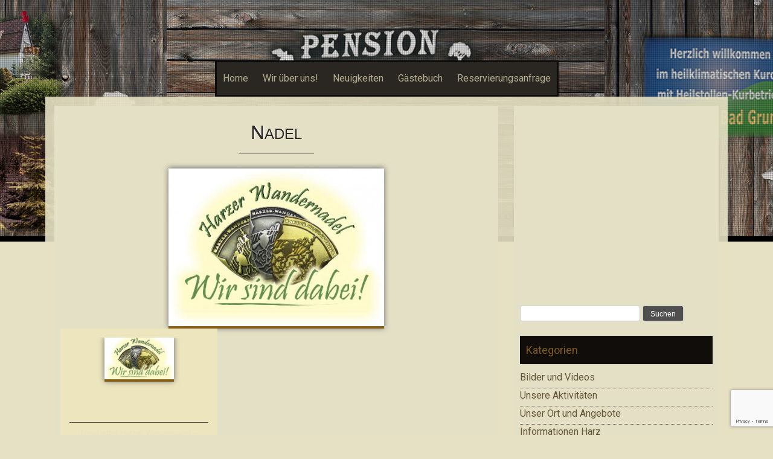

--- FILE ---
content_type: text/html; charset=UTF-8
request_url: https://www.harz-reisen.com/tag/nadel/
body_size: 8401
content:
<!DOCTYPE html>
<html lang="de">
<head>
    <meta charset="UTF-8">
    <meta name="viewport" content="width=device-width, initial-scale=1">
    <link rel="profile" href="http://gmpg.org/xfn/11">
    <link rel="pingback" href="https://www.harz-reisen.com/xmlrpc.php">

    <title>nadel &#8211; Herzlich Willkommen</title>
<meta name='robots' content='max-image-preview:large' />
	<style>img:is([sizes="auto" i], [sizes^="auto," i]) { contain-intrinsic-size: 3000px 1500px }</style>
	<link rel='dns-prefetch' href='//www.harz-reisen.com' />
<link rel='dns-prefetch' href='//fonts.googleapis.com' />
<link rel="alternate" type="application/rss+xml" title="Herzlich Willkommen &raquo; Feed" href="https://www.harz-reisen.com/feed/" />
<link rel="alternate" type="application/rss+xml" title="Herzlich Willkommen &raquo; Kommentar-Feed" href="https://www.harz-reisen.com/comments/feed/" />
<link rel="alternate" type="application/rss+xml" title="Herzlich Willkommen &raquo; nadel Schlagwort-Feed" href="https://www.harz-reisen.com/tag/nadel/feed/" />
<script type="text/javascript">
/* <![CDATA[ */
window._wpemojiSettings = {"baseUrl":"https:\/\/s.w.org\/images\/core\/emoji\/15.0.3\/72x72\/","ext":".png","svgUrl":"https:\/\/s.w.org\/images\/core\/emoji\/15.0.3\/svg\/","svgExt":".svg","source":{"concatemoji":"https:\/\/www.harz-reisen.com\/wp-includes\/js\/wp-emoji-release.min.js?ver=6.7.4"}};
/*! This file is auto-generated */
!function(i,n){var o,s,e;function c(e){try{var t={supportTests:e,timestamp:(new Date).valueOf()};sessionStorage.setItem(o,JSON.stringify(t))}catch(e){}}function p(e,t,n){e.clearRect(0,0,e.canvas.width,e.canvas.height),e.fillText(t,0,0);var t=new Uint32Array(e.getImageData(0,0,e.canvas.width,e.canvas.height).data),r=(e.clearRect(0,0,e.canvas.width,e.canvas.height),e.fillText(n,0,0),new Uint32Array(e.getImageData(0,0,e.canvas.width,e.canvas.height).data));return t.every(function(e,t){return e===r[t]})}function u(e,t,n){switch(t){case"flag":return n(e,"\ud83c\udff3\ufe0f\u200d\u26a7\ufe0f","\ud83c\udff3\ufe0f\u200b\u26a7\ufe0f")?!1:!n(e,"\ud83c\uddfa\ud83c\uddf3","\ud83c\uddfa\u200b\ud83c\uddf3")&&!n(e,"\ud83c\udff4\udb40\udc67\udb40\udc62\udb40\udc65\udb40\udc6e\udb40\udc67\udb40\udc7f","\ud83c\udff4\u200b\udb40\udc67\u200b\udb40\udc62\u200b\udb40\udc65\u200b\udb40\udc6e\u200b\udb40\udc67\u200b\udb40\udc7f");case"emoji":return!n(e,"\ud83d\udc26\u200d\u2b1b","\ud83d\udc26\u200b\u2b1b")}return!1}function f(e,t,n){var r="undefined"!=typeof WorkerGlobalScope&&self instanceof WorkerGlobalScope?new OffscreenCanvas(300,150):i.createElement("canvas"),a=r.getContext("2d",{willReadFrequently:!0}),o=(a.textBaseline="top",a.font="600 32px Arial",{});return e.forEach(function(e){o[e]=t(a,e,n)}),o}function t(e){var t=i.createElement("script");t.src=e,t.defer=!0,i.head.appendChild(t)}"undefined"!=typeof Promise&&(o="wpEmojiSettingsSupports",s=["flag","emoji"],n.supports={everything:!0,everythingExceptFlag:!0},e=new Promise(function(e){i.addEventListener("DOMContentLoaded",e,{once:!0})}),new Promise(function(t){var n=function(){try{var e=JSON.parse(sessionStorage.getItem(o));if("object"==typeof e&&"number"==typeof e.timestamp&&(new Date).valueOf()<e.timestamp+604800&&"object"==typeof e.supportTests)return e.supportTests}catch(e){}return null}();if(!n){if("undefined"!=typeof Worker&&"undefined"!=typeof OffscreenCanvas&&"undefined"!=typeof URL&&URL.createObjectURL&&"undefined"!=typeof Blob)try{var e="postMessage("+f.toString()+"("+[JSON.stringify(s),u.toString(),p.toString()].join(",")+"));",r=new Blob([e],{type:"text/javascript"}),a=new Worker(URL.createObjectURL(r),{name:"wpTestEmojiSupports"});return void(a.onmessage=function(e){c(n=e.data),a.terminate(),t(n)})}catch(e){}c(n=f(s,u,p))}t(n)}).then(function(e){for(var t in e)n.supports[t]=e[t],n.supports.everything=n.supports.everything&&n.supports[t],"flag"!==t&&(n.supports.everythingExceptFlag=n.supports.everythingExceptFlag&&n.supports[t]);n.supports.everythingExceptFlag=n.supports.everythingExceptFlag&&!n.supports.flag,n.DOMReady=!1,n.readyCallback=function(){n.DOMReady=!0}}).then(function(){return e}).then(function(){var e;n.supports.everything||(n.readyCallback(),(e=n.source||{}).concatemoji?t(e.concatemoji):e.wpemoji&&e.twemoji&&(t(e.twemoji),t(e.wpemoji)))}))}((window,document),window._wpemojiSettings);
/* ]]> */
</script>
<style id='wp-emoji-styles-inline-css' type='text/css'>

	img.wp-smiley, img.emoji {
		display: inline !important;
		border: none !important;
		box-shadow: none !important;
		height: 1em !important;
		width: 1em !important;
		margin: 0 0.07em !important;
		vertical-align: -0.1em !important;
		background: none !important;
		padding: 0 !important;
	}
</style>
<link rel='stylesheet' id='wp-block-library-css' href='https://www.harz-reisen.com/wp-includes/css/dist/block-library/style.min.css?ver=6.7.4' type='text/css' media='all' />
<style id='classic-theme-styles-inline-css' type='text/css'>
/*! This file is auto-generated */
.wp-block-button__link{color:#fff;background-color:#32373c;border-radius:9999px;box-shadow:none;text-decoration:none;padding:calc(.667em + 2px) calc(1.333em + 2px);font-size:1.125em}.wp-block-file__button{background:#32373c;color:#fff;text-decoration:none}
</style>
<style id='global-styles-inline-css' type='text/css'>
:root{--wp--preset--aspect-ratio--square: 1;--wp--preset--aspect-ratio--4-3: 4/3;--wp--preset--aspect-ratio--3-4: 3/4;--wp--preset--aspect-ratio--3-2: 3/2;--wp--preset--aspect-ratio--2-3: 2/3;--wp--preset--aspect-ratio--16-9: 16/9;--wp--preset--aspect-ratio--9-16: 9/16;--wp--preset--color--black: #000000;--wp--preset--color--cyan-bluish-gray: #abb8c3;--wp--preset--color--white: #ffffff;--wp--preset--color--pale-pink: #f78da7;--wp--preset--color--vivid-red: #cf2e2e;--wp--preset--color--luminous-vivid-orange: #ff6900;--wp--preset--color--luminous-vivid-amber: #fcb900;--wp--preset--color--light-green-cyan: #7bdcb5;--wp--preset--color--vivid-green-cyan: #00d084;--wp--preset--color--pale-cyan-blue: #8ed1fc;--wp--preset--color--vivid-cyan-blue: #0693e3;--wp--preset--color--vivid-purple: #9b51e0;--wp--preset--gradient--vivid-cyan-blue-to-vivid-purple: linear-gradient(135deg,rgba(6,147,227,1) 0%,rgb(155,81,224) 100%);--wp--preset--gradient--light-green-cyan-to-vivid-green-cyan: linear-gradient(135deg,rgb(122,220,180) 0%,rgb(0,208,130) 100%);--wp--preset--gradient--luminous-vivid-amber-to-luminous-vivid-orange: linear-gradient(135deg,rgba(252,185,0,1) 0%,rgba(255,105,0,1) 100%);--wp--preset--gradient--luminous-vivid-orange-to-vivid-red: linear-gradient(135deg,rgba(255,105,0,1) 0%,rgb(207,46,46) 100%);--wp--preset--gradient--very-light-gray-to-cyan-bluish-gray: linear-gradient(135deg,rgb(238,238,238) 0%,rgb(169,184,195) 100%);--wp--preset--gradient--cool-to-warm-spectrum: linear-gradient(135deg,rgb(74,234,220) 0%,rgb(151,120,209) 20%,rgb(207,42,186) 40%,rgb(238,44,130) 60%,rgb(251,105,98) 80%,rgb(254,248,76) 100%);--wp--preset--gradient--blush-light-purple: linear-gradient(135deg,rgb(255,206,236) 0%,rgb(152,150,240) 100%);--wp--preset--gradient--blush-bordeaux: linear-gradient(135deg,rgb(254,205,165) 0%,rgb(254,45,45) 50%,rgb(107,0,62) 100%);--wp--preset--gradient--luminous-dusk: linear-gradient(135deg,rgb(255,203,112) 0%,rgb(199,81,192) 50%,rgb(65,88,208) 100%);--wp--preset--gradient--pale-ocean: linear-gradient(135deg,rgb(255,245,203) 0%,rgb(182,227,212) 50%,rgb(51,167,181) 100%);--wp--preset--gradient--electric-grass: linear-gradient(135deg,rgb(202,248,128) 0%,rgb(113,206,126) 100%);--wp--preset--gradient--midnight: linear-gradient(135deg,rgb(2,3,129) 0%,rgb(40,116,252) 100%);--wp--preset--font-size--small: 13px;--wp--preset--font-size--medium: 20px;--wp--preset--font-size--large: 36px;--wp--preset--font-size--x-large: 42px;--wp--preset--spacing--20: 0.44rem;--wp--preset--spacing--30: 0.67rem;--wp--preset--spacing--40: 1rem;--wp--preset--spacing--50: 1.5rem;--wp--preset--spacing--60: 2.25rem;--wp--preset--spacing--70: 3.38rem;--wp--preset--spacing--80: 5.06rem;--wp--preset--shadow--natural: 6px 6px 9px rgba(0, 0, 0, 0.2);--wp--preset--shadow--deep: 12px 12px 50px rgba(0, 0, 0, 0.4);--wp--preset--shadow--sharp: 6px 6px 0px rgba(0, 0, 0, 0.2);--wp--preset--shadow--outlined: 6px 6px 0px -3px rgba(255, 255, 255, 1), 6px 6px rgba(0, 0, 0, 1);--wp--preset--shadow--crisp: 6px 6px 0px rgba(0, 0, 0, 1);}:where(.is-layout-flex){gap: 0.5em;}:where(.is-layout-grid){gap: 0.5em;}body .is-layout-flex{display: flex;}.is-layout-flex{flex-wrap: wrap;align-items: center;}.is-layout-flex > :is(*, div){margin: 0;}body .is-layout-grid{display: grid;}.is-layout-grid > :is(*, div){margin: 0;}:where(.wp-block-columns.is-layout-flex){gap: 2em;}:where(.wp-block-columns.is-layout-grid){gap: 2em;}:where(.wp-block-post-template.is-layout-flex){gap: 1.25em;}:where(.wp-block-post-template.is-layout-grid){gap: 1.25em;}.has-black-color{color: var(--wp--preset--color--black) !important;}.has-cyan-bluish-gray-color{color: var(--wp--preset--color--cyan-bluish-gray) !important;}.has-white-color{color: var(--wp--preset--color--white) !important;}.has-pale-pink-color{color: var(--wp--preset--color--pale-pink) !important;}.has-vivid-red-color{color: var(--wp--preset--color--vivid-red) !important;}.has-luminous-vivid-orange-color{color: var(--wp--preset--color--luminous-vivid-orange) !important;}.has-luminous-vivid-amber-color{color: var(--wp--preset--color--luminous-vivid-amber) !important;}.has-light-green-cyan-color{color: var(--wp--preset--color--light-green-cyan) !important;}.has-vivid-green-cyan-color{color: var(--wp--preset--color--vivid-green-cyan) !important;}.has-pale-cyan-blue-color{color: var(--wp--preset--color--pale-cyan-blue) !important;}.has-vivid-cyan-blue-color{color: var(--wp--preset--color--vivid-cyan-blue) !important;}.has-vivid-purple-color{color: var(--wp--preset--color--vivid-purple) !important;}.has-black-background-color{background-color: var(--wp--preset--color--black) !important;}.has-cyan-bluish-gray-background-color{background-color: var(--wp--preset--color--cyan-bluish-gray) !important;}.has-white-background-color{background-color: var(--wp--preset--color--white) !important;}.has-pale-pink-background-color{background-color: var(--wp--preset--color--pale-pink) !important;}.has-vivid-red-background-color{background-color: var(--wp--preset--color--vivid-red) !important;}.has-luminous-vivid-orange-background-color{background-color: var(--wp--preset--color--luminous-vivid-orange) !important;}.has-luminous-vivid-amber-background-color{background-color: var(--wp--preset--color--luminous-vivid-amber) !important;}.has-light-green-cyan-background-color{background-color: var(--wp--preset--color--light-green-cyan) !important;}.has-vivid-green-cyan-background-color{background-color: var(--wp--preset--color--vivid-green-cyan) !important;}.has-pale-cyan-blue-background-color{background-color: var(--wp--preset--color--pale-cyan-blue) !important;}.has-vivid-cyan-blue-background-color{background-color: var(--wp--preset--color--vivid-cyan-blue) !important;}.has-vivid-purple-background-color{background-color: var(--wp--preset--color--vivid-purple) !important;}.has-black-border-color{border-color: var(--wp--preset--color--black) !important;}.has-cyan-bluish-gray-border-color{border-color: var(--wp--preset--color--cyan-bluish-gray) !important;}.has-white-border-color{border-color: var(--wp--preset--color--white) !important;}.has-pale-pink-border-color{border-color: var(--wp--preset--color--pale-pink) !important;}.has-vivid-red-border-color{border-color: var(--wp--preset--color--vivid-red) !important;}.has-luminous-vivid-orange-border-color{border-color: var(--wp--preset--color--luminous-vivid-orange) !important;}.has-luminous-vivid-amber-border-color{border-color: var(--wp--preset--color--luminous-vivid-amber) !important;}.has-light-green-cyan-border-color{border-color: var(--wp--preset--color--light-green-cyan) !important;}.has-vivid-green-cyan-border-color{border-color: var(--wp--preset--color--vivid-green-cyan) !important;}.has-pale-cyan-blue-border-color{border-color: var(--wp--preset--color--pale-cyan-blue) !important;}.has-vivid-cyan-blue-border-color{border-color: var(--wp--preset--color--vivid-cyan-blue) !important;}.has-vivid-purple-border-color{border-color: var(--wp--preset--color--vivid-purple) !important;}.has-vivid-cyan-blue-to-vivid-purple-gradient-background{background: var(--wp--preset--gradient--vivid-cyan-blue-to-vivid-purple) !important;}.has-light-green-cyan-to-vivid-green-cyan-gradient-background{background: var(--wp--preset--gradient--light-green-cyan-to-vivid-green-cyan) !important;}.has-luminous-vivid-amber-to-luminous-vivid-orange-gradient-background{background: var(--wp--preset--gradient--luminous-vivid-amber-to-luminous-vivid-orange) !important;}.has-luminous-vivid-orange-to-vivid-red-gradient-background{background: var(--wp--preset--gradient--luminous-vivid-orange-to-vivid-red) !important;}.has-very-light-gray-to-cyan-bluish-gray-gradient-background{background: var(--wp--preset--gradient--very-light-gray-to-cyan-bluish-gray) !important;}.has-cool-to-warm-spectrum-gradient-background{background: var(--wp--preset--gradient--cool-to-warm-spectrum) !important;}.has-blush-light-purple-gradient-background{background: var(--wp--preset--gradient--blush-light-purple) !important;}.has-blush-bordeaux-gradient-background{background: var(--wp--preset--gradient--blush-bordeaux) !important;}.has-luminous-dusk-gradient-background{background: var(--wp--preset--gradient--luminous-dusk) !important;}.has-pale-ocean-gradient-background{background: var(--wp--preset--gradient--pale-ocean) !important;}.has-electric-grass-gradient-background{background: var(--wp--preset--gradient--electric-grass) !important;}.has-midnight-gradient-background{background: var(--wp--preset--gradient--midnight) !important;}.has-small-font-size{font-size: var(--wp--preset--font-size--small) !important;}.has-medium-font-size{font-size: var(--wp--preset--font-size--medium) !important;}.has-large-font-size{font-size: var(--wp--preset--font-size--large) !important;}.has-x-large-font-size{font-size: var(--wp--preset--font-size--x-large) !important;}
:where(.wp-block-post-template.is-layout-flex){gap: 1.25em;}:where(.wp-block-post-template.is-layout-grid){gap: 1.25em;}
:where(.wp-block-columns.is-layout-flex){gap: 2em;}:where(.wp-block-columns.is-layout-grid){gap: 2em;}
:root :where(.wp-block-pullquote){font-size: 1.5em;line-height: 1.6;}
</style>
<link rel='stylesheet' id='contact-form-7-css' href='https://www.harz-reisen.com/wp-content/plugins/contact-form-7/includes/css/styles.css?ver=6.0.3' type='text/css' media='all' />
<link rel='stylesheet' id='sixteen-fonts-css' href='//fonts.googleapis.com/css?family=Roboto%3A500%2C400%2C300%2C700&#038;ver=6.7.4' type='text/css' media='all' />
<link rel='stylesheet' id='sixteen-basic-style-css' href='https://www.harz-reisen.com/wp-content/themes/sixteen/style.css?ver=6.7.4' type='text/css' media='all' />
<link rel='stylesheet' id='sixteen-layout-css' href='https://www.harz-reisen.com/wp-content/themes/sixteen/assets/css/layouts/content-sidebar.css?ver=6.7.4' type='text/css' media='all' />
<link rel='stylesheet' id='sixteen-main-style-css' href='https://www.harz-reisen.com/wp-content/themes/sixteen/assets/theme-styles/css/default.css?ver=6.7.4' type='text/css' media='all' />
<style id='sixteen-main-style-inline-css' type='text/css'>
#masthead h1.site-title a { color: #blank; }.main-navigation {	margin-bottom: -5px;}
</style>
<link rel='stylesheet' id='sixteen-nivo-slider-default-theme-css' href='https://www.harz-reisen.com/wp-content/themes/sixteen/assets/css/nivo/themes/default/default.css?ver=6.7.4' type='text/css' media='all' />
<link rel='stylesheet' id='sixteen-nivo-slider-style-css' href='https://www.harz-reisen.com/wp-content/themes/sixteen/assets/css/nivo/nivo.css?ver=6.7.4' type='text/css' media='all' />
<script type="text/javascript" src="https://www.harz-reisen.com/wp-includes/js/jquery/jquery.min.js?ver=3.7.1" id="jquery-core-js"></script>
<script type="text/javascript" src="https://www.harz-reisen.com/wp-includes/js/jquery/jquery-migrate.min.js?ver=3.4.1" id="jquery-migrate-js"></script>
<script type="text/javascript" src="https://www.harz-reisen.com/wp-content/themes/sixteen/js/nivo.slider.js?ver=6.7.4" id="sixteen-nivo-slider-js"></script>
<script type="text/javascript" src="https://www.harz-reisen.com/wp-content/themes/sixteen/js/jquery.timeago.js?ver=6.7.4" id="sixteen-timeago-js"></script>
<script type="text/javascript" src="https://www.harz-reisen.com/wp-content/themes/sixteen/js/superfish.js?ver=6.7.4" id="sixteen-superfish-js"></script>
<script type="text/javascript" src="https://www.harz-reisen.com/wp-includes/js/jquery/ui/effect.min.js?ver=1.13.3" id="jquery-effects-core-js"></script>
<script type="text/javascript" src="https://www.harz-reisen.com/wp-content/themes/sixteen/js/custom.js?ver=6.7.4" id="sixteen-custom-js-js"></script>
<link rel="https://api.w.org/" href="https://www.harz-reisen.com/wp-json/" /><link rel="alternate" title="JSON" type="application/json" href="https://www.harz-reisen.com/wp-json/wp/v2/tags/110" /><link rel="EditURI" type="application/rsd+xml" title="RSD" href="https://www.harz-reisen.com/xmlrpc.php?rsd" />
<meta name="generator" content="WordPress 6.7.4" />
<style type="text/css">.recentcomments a{display:inline !important;padding:0 !important;margin:0 !important;}</style>	<style type="text/css">
			.site-title,
		.site-description {
			position: absolute;
			clip: rect(1px, 1px, 1px, 1px);
		}
		#site-navigation {
			margin-top: 100px;
		}
			#header-image {
			background: url(https://www.harz-reisen.com/wp-content/uploads/2014/06/testvier1.jpg) no-repeat #111;
			background-position: center top;
			background-size: cover;
		}
		
	</style>
	<style type="text/css" id="custom-background-css">
body.custom-background { background-color: #e6e1c4; }
</style>
	</head><body class="archive tag tag-nadel tag-110 custom-background">
			<div id="header-image"></div>
	<div id="page" class="hfeed site">
    
    <div id="top-section">
	    <div id="mobile-nav">
	<a id="#menu" class="menu-link">&#9776;</a>
	<nav id="menu" class="panel" role="navigation">
    <div class="menu-navigation_i-container"><ul id="menu-navigation_i" class="menu"><li id="menu-item-1407" class="menu-item menu-item-type-post_type menu-item-object-page menu-item-home menu-item-1407"><a href="https://www.harz-reisen.com/">Home</a></li>
<li id="menu-item-1417" class="menu-item menu-item-type-post_type menu-item-object-page menu-item-has-children menu-item-1417"><a href="https://www.harz-reisen.com/wir-ueber-uns-2/">Wir über uns!</a>
<ul class="sub-menu">
	<li id="menu-item-52" class="menu-item menu-item-type-post_type menu-item-object-page menu-item-52"><a href="https://www.harz-reisen.com/wir-ueber-uns/">Über uns</a></li>
	<li id="menu-item-1409" class="menu-item menu-item-type-post_type menu-item-object-page menu-item-1409"><a href="https://www.harz-reisen.com/lageplan/">Lageplan</a></li>
	<li id="menu-item-49" class="menu-item menu-item-type-post_type menu-item-object-page menu-item-49"><a href="https://www.harz-reisen.com/unsere-zimmer/">Unsere Zimmer</a></li>
	<li id="menu-item-43" class="menu-item menu-item-type-post_type menu-item-object-page menu-item-43"><a href="https://www.harz-reisen.com/unser-service/">Unser Service</a></li>
	<li id="menu-item-47" class="menu-item menu-item-type-post_type menu-item-object-page menu-item-47"><a href="https://www.harz-reisen.com/angebot-und-preise/">Angebot und Preise</a></li>
</ul>
</li>
<li id="menu-item-42" class="menu-item menu-item-type-post_type menu-item-object-page current_page_parent menu-item-42"><a href="https://www.harz-reisen.com/neuigkeiten-aus-dem-harz/">Neuigkeiten</a></li>
<li id="menu-item-1418" class="menu-item menu-item-type-post_type menu-item-object-page menu-item-1418"><a href="https://www.harz-reisen.com/gaestebuch/">Gästebuch</a></li>
<li id="menu-item-44" class="menu-item menu-item-type-post_type menu-item-object-page menu-item-44"><a href="https://www.harz-reisen.com/reservierungsanfrage/">Reservierungsanfrage</a></li>
</ul></div>    
</nav><!-- #site-navigation -->
</div>	    
        <header id="masthead" class="site-header" role="banner">

    <div class="site-branding">
                    <h1 class="site-title"><a href="https://www.harz-reisen.com/" rel="home">Herzlich Willkommen</a></h1>
            <h2 class="site-description">Pension Haus am Schurfberg</h2>
            </div>

    <div id="social-icons">
	<div class="container">
        	    	</div>
</div>

</header><!-- #masthead -->
        <div id="slickmenu"></div>

<div class="nav-container container">
    <nav id="site-navigation" class="main-navigation" role="navigation">
        <div class="menu-navigation_i-container"><ul id="menu-navigation_i-1" class="menu"><li id="menu-item-1407" class="menu-item menu-item-type-post_type menu-item-object-page menu-item-home"><a href="https://www.harz-reisen.com/"></i>Home</a></li>
<li id="menu-item-1417" class="menu-item menu-item-type-post_type menu-item-object-page menu-item-has-children"><a href="https://www.harz-reisen.com/wir-ueber-uns-2/"></i>Wir über uns!</a>
<ul class="sub-menu">
	<li id="menu-item-52" class="menu-item menu-item-type-post_type menu-item-object-page"><a href="https://www.harz-reisen.com/wir-ueber-uns/"></i>Über uns</a></li>
	<li id="menu-item-1409" class="menu-item menu-item-type-post_type menu-item-object-page"><a href="https://www.harz-reisen.com/lageplan/"></i>Lageplan</a></li>
	<li id="menu-item-49" class="menu-item menu-item-type-post_type menu-item-object-page"><a href="https://www.harz-reisen.com/unsere-zimmer/"></i>Unsere Zimmer</a></li>
	<li id="menu-item-43" class="menu-item menu-item-type-post_type menu-item-object-page"><a href="https://www.harz-reisen.com/unser-service/"></i>Unser Service</a></li>
	<li id="menu-item-47" class="menu-item menu-item-type-post_type menu-item-object-page"><a href="https://www.harz-reisen.com/angebot-und-preise/"></i>Angebot und Preise</a></li>
</ul>
</li>
<li id="menu-item-42" class="menu-item menu-item-type-post_type menu-item-object-page current_page_parent"><a href="https://www.harz-reisen.com/neuigkeiten-aus-dem-harz/"></i>Neuigkeiten</a></li>
<li id="menu-item-1418" class="menu-item menu-item-type-post_type menu-item-object-page"><a href="https://www.harz-reisen.com/gaestebuch/"></i>Gästebuch</a></li>
<li id="menu-item-44" class="menu-item menu-item-type-post_type menu-item-object-page"><a href="https://www.harz-reisen.com/reservierungsanfrage/"></i>Reservierungsanfrage</a></li>
</ul></div>    </nav><!-- #site-navigation -->
</div>		
					
		</div><!--#top-section-->
	
		<div id="content" class="site-content container">

            
            
	<section id="primary" class="content-area">
		<main id="main" class="site-main" role="main">

		
			<header class="page-header">
				<h1 class="page-title">
					nadel				</h1>
							</header><!-- .page-header -->

						
				<a href='https://www.harz-reisen.com/2014/01/31/newsletter-harzer-wandernadel-februar-2014/'><img width="450" height="328" src="https://www.harz-reisen.com/wp-content/uploads/2014/01/harzer_wandernadel.jpg" class="attachment-post-thumbnail size-post-thumbnail wp-post-image" alt="" decoding="async" fetchpriority="high" srcset="https://www.harz-reisen.com/wp-content/uploads/2014/01/harzer_wandernadel.jpg 450w, https://www.harz-reisen.com/wp-content/uploads/2014/01/harzer_wandernadel-300x218.jpg 300w" sizes="(max-width: 450px) 100vw, 450px" /></a>
<div class="article-wrapper">
<article id="post-1505" class="homepage-article post-1505 post type-post status-publish format-standard has-post-thumbnail hentry category-allgemein tag-bewegung tag-eroffnung-wandersaison-harzer-wandernadel tag-familie tag-freude tag-harz tag-harzer-wandernadel tag-nadel tag-natur tag-natur-erleben tag-spass tag-stempel tag-stempelstellen">

	
	<div class="featured-image">
			<a href="https://www.harz-reisen.com/2014/01/31/newsletter-harzer-wandernadel-februar-2014/"><img width="240" height="145" src="https://www.harz-reisen.com/wp-content/uploads/2014/01/harzer_wandernadel-240x145.jpg" class="attachment-homepage-thumb size-homepage-thumb wp-post-image" alt="Newsletter Harzer Wandernadel - Februar 2014" decoding="async" /></a>
		
	</div>
	
	<header class="entry-header">
		
					<h3 class="entry-title"><a href="https://www.harz-reisen.com/2014/01/31/newsletter-harzer-wandernadel-februar-2014/" rel="bookmark">
		Newsletter Harzer Wandernadel &#8211; Februar 2014	</a></h3>
	</header><!-- .entry-header -->

</article><!-- #post-## -->
</div>
			
			
		
		</main><!-- #main -->
	</section><!-- #primary -->

	<div id="secondary" class="widget-area" role="complementary">
				<aside id="text-3" class="widget widget_text">			<div class="textwidget"><iframe src="//www.facebook.com/plugins/likebox.php?href=https%3A%2F%2Fwww.facebook.com%2Fpages%2FPension-Haus-am-Schurfberg%2F203361873036437&amp;width&amp;height=290&amp;colorscheme=light&amp;show_faces=true&amp;header=true&amp;stream=false&amp;show_border=true" scrolling="no" frameborder="0" style="border:none; overflow:hidden; height:290px;" allowTransparency="true"></iframe></div>
		</aside><aside id="search-2" class="widget widget_search"><form role="search" method="get" id="searchform" class="searchform" action="https://www.harz-reisen.com/">
				<div>
					<label class="screen-reader-text" for="s">Suche nach:</label>
					<input type="text" value="" name="s" id="s" />
					<input type="submit" id="searchsubmit" value="Suchen" />
				</div>
			</form></aside><aside id="nav_menu-3" class="widget widget_nav_menu"><h3 class="widget-title">Kategorien</h3><div class="menu-navigation_ii-container"><ul id="menu-navigation_ii" class="menu"><li id="menu-item-1408" class="menu-item menu-item-type-post_type menu-item-object-page menu-item-1408"><a href="https://www.harz-reisen.com/videos/">Bilder und Videos</a></li>
<li id="menu-item-1452" class="menu-item menu-item-type-post_type menu-item-object-page menu-item-1452"><a href="https://www.harz-reisen.com/unsere-aktivitaeten/">Unsere Aktivitäten</a></li>
<li id="menu-item-1441" class="menu-item menu-item-type-post_type menu-item-object-page menu-item-1441"><a href="https://www.harz-reisen.com/unser-ort-und-angebote/">Unser Ort und Angebote</a></li>
<li id="menu-item-1410" class="menu-item menu-item-type-post_type menu-item-object-page menu-item-1410"><a href="https://www.harz-reisen.com/externe-links/">Informationen Harz</a></li>
<li id="menu-item-58" class="menu-item menu-item-type-post_type menu-item-object-page menu-item-58"><a href="https://www.harz-reisen.com/rechtliches/">Rechtliches</a></li>
<li id="menu-item-1404" class="menu-item menu-item-type-post_type menu-item-object-page menu-item-1404"><a href="https://www.harz-reisen.com/impressum/">Impressum</a></li>
</ul></div></aside><aside id="categories-3" class="widget widget_categories"><h3 class="widget-title">Kategorien</h3>
			<ul>
					<li class="cat-item cat-item-1"><a href="https://www.harz-reisen.com/category/allgemein/">Allgemein</a>
</li>
			</ul>

			</aside><aside id="recent-comments-3" class="widget widget_recent_comments"><h3 class="widget-title">Letzte Kommentare</h3><ul id="recentcomments"><li class="recentcomments"><span class="comment-author-link">Petra</span> bei <a href="https://www.harz-reisen.com/gaestebuch/comment-page-19/#comment-1245">Gästebuch</a></li><li class="recentcomments"><span class="comment-author-link">Petra</span> bei <a href="https://www.harz-reisen.com/gaestebuch/comment-page-19/#comment-1347">Gästebuch</a></li><li class="recentcomments"><span class="comment-author-link">Fam. Gründer</span> bei <a href="https://www.harz-reisen.com/gaestebuch/comment-page-19/#comment-1152">Gästebuch</a></li><li class="recentcomments"><span class="comment-author-link">Fam. Gründer</span> bei <a href="https://www.harz-reisen.com/gaestebuch/comment-page-18/#comment-1308">Gästebuch</a></li><li class="recentcomments"><span class="comment-author-link">Schönborn Heilemann</span> bei <a href="https://www.harz-reisen.com/gaestebuch/comment-page-18/#comment-1012">Gästebuch</a></li></ul></aside>	</div><!-- #secondary -->
	<div id="footer-sidebar" class="widget-area clear" role="complementary">
				<div class="footer-column">  </div> 	 		


	</div><!-- #secondary -->

	</div><!-- #content -->

	<footer id="colophon" class="site-footer" role="contentinfo">
    
    <div class="container">
		<div class="site-info">
			Sixteen Theme by <a target="blank" href="http://inkhive.com" rel="designer">InkHive</a>		</div><!-- .site-info -->
		
        <div id="footertext">
        	        </div>    
        
        </div><!--.container-->
	</footer><!-- #colophon -->
</div><!-- #page -->
			 	
<script type="text/javascript" src="https://www.harz-reisen.com/wp-includes/js/dist/hooks.min.js?ver=4d63a3d491d11ffd8ac6" id="wp-hooks-js"></script>
<script type="text/javascript" src="https://www.harz-reisen.com/wp-includes/js/dist/i18n.min.js?ver=5e580eb46a90c2b997e6" id="wp-i18n-js"></script>
<script type="text/javascript" id="wp-i18n-js-after">
/* <![CDATA[ */
wp.i18n.setLocaleData( { 'text direction\u0004ltr': [ 'ltr' ] } );
/* ]]> */
</script>
<script type="text/javascript" src="https://www.harz-reisen.com/wp-content/plugins/contact-form-7/includes/swv/js/index.js?ver=6.0.3" id="swv-js"></script>
<script type="text/javascript" id="contact-form-7-js-translations">
/* <![CDATA[ */
( function( domain, translations ) {
	var localeData = translations.locale_data[ domain ] || translations.locale_data.messages;
	localeData[""].domain = domain;
	wp.i18n.setLocaleData( localeData, domain );
} )( "contact-form-7", {"translation-revision-date":"2025-02-03 17:24:24+0000","generator":"GlotPress\/4.0.1","domain":"messages","locale_data":{"messages":{"":{"domain":"messages","plural-forms":"nplurals=2; plural=n != 1;","lang":"de"},"This contact form is placed in the wrong place.":["Dieses Kontaktformular wurde an der falschen Stelle platziert."],"Error:":["Fehler:"]}},"comment":{"reference":"includes\/js\/index.js"}} );
/* ]]> */
</script>
<script type="text/javascript" id="contact-form-7-js-before">
/* <![CDATA[ */
var wpcf7 = {
    "api": {
        "root": "https:\/\/www.harz-reisen.com\/wp-json\/",
        "namespace": "contact-form-7\/v1"
    }
};
/* ]]> */
</script>
<script type="text/javascript" src="https://www.harz-reisen.com/wp-content/plugins/contact-form-7/includes/js/index.js?ver=6.0.3" id="contact-form-7-js"></script>
<script type="text/javascript" src="https://www.harz-reisen.com/wp-content/themes/sixteen/js/external.js?ver=20120206" id="sixteen-externaljs-js"></script>
<script type="text/javascript" src="https://www.harz-reisen.com/wp-content/themes/sixteen/js/skip-link-focus-fix.js?ver=20130115" id="sixteen-skip-link-focus-fix-js"></script>
<script type="text/javascript" src="https://www.google.com/recaptcha/api.js?render=6Lcnwl4aAAAAAILghaJSzYU-ODDTTnuQm7Iuo0bw&amp;ver=3.0" id="google-recaptcha-js"></script>
<script type="text/javascript" src="https://www.harz-reisen.com/wp-includes/js/dist/vendor/wp-polyfill.min.js?ver=3.15.0" id="wp-polyfill-js"></script>
<script type="text/javascript" id="wpcf7-recaptcha-js-before">
/* <![CDATA[ */
var wpcf7_recaptcha = {
    "sitekey": "6Lcnwl4aAAAAAILghaJSzYU-ODDTTnuQm7Iuo0bw",
    "actions": {
        "homepage": "homepage",
        "contactform": "contactform"
    }
};
/* ]]> */
</script>
<script type="text/javascript" src="https://www.harz-reisen.com/wp-content/plugins/contact-form-7/modules/recaptcha/index.js?ver=6.0.3" id="wpcf7-recaptcha-js"></script>
</body>
</html>

--- FILE ---
content_type: text/html; charset=utf-8
request_url: https://www.google.com/recaptcha/api2/anchor?ar=1&k=6Lcnwl4aAAAAAILghaJSzYU-ODDTTnuQm7Iuo0bw&co=aHR0cHM6Ly93d3cuaGFyei1yZWlzZW4uY29tOjQ0Mw..&hl=en&v=PoyoqOPhxBO7pBk68S4YbpHZ&size=invisible&anchor-ms=120000&execute-ms=30000&cb=1ty0iww14mnj
body_size: 48609
content:
<!DOCTYPE HTML><html dir="ltr" lang="en"><head><meta http-equiv="Content-Type" content="text/html; charset=UTF-8">
<meta http-equiv="X-UA-Compatible" content="IE=edge">
<title>reCAPTCHA</title>
<style type="text/css">
/* cyrillic-ext */
@font-face {
  font-family: 'Roboto';
  font-style: normal;
  font-weight: 400;
  font-stretch: 100%;
  src: url(//fonts.gstatic.com/s/roboto/v48/KFO7CnqEu92Fr1ME7kSn66aGLdTylUAMa3GUBHMdazTgWw.woff2) format('woff2');
  unicode-range: U+0460-052F, U+1C80-1C8A, U+20B4, U+2DE0-2DFF, U+A640-A69F, U+FE2E-FE2F;
}
/* cyrillic */
@font-face {
  font-family: 'Roboto';
  font-style: normal;
  font-weight: 400;
  font-stretch: 100%;
  src: url(//fonts.gstatic.com/s/roboto/v48/KFO7CnqEu92Fr1ME7kSn66aGLdTylUAMa3iUBHMdazTgWw.woff2) format('woff2');
  unicode-range: U+0301, U+0400-045F, U+0490-0491, U+04B0-04B1, U+2116;
}
/* greek-ext */
@font-face {
  font-family: 'Roboto';
  font-style: normal;
  font-weight: 400;
  font-stretch: 100%;
  src: url(//fonts.gstatic.com/s/roboto/v48/KFO7CnqEu92Fr1ME7kSn66aGLdTylUAMa3CUBHMdazTgWw.woff2) format('woff2');
  unicode-range: U+1F00-1FFF;
}
/* greek */
@font-face {
  font-family: 'Roboto';
  font-style: normal;
  font-weight: 400;
  font-stretch: 100%;
  src: url(//fonts.gstatic.com/s/roboto/v48/KFO7CnqEu92Fr1ME7kSn66aGLdTylUAMa3-UBHMdazTgWw.woff2) format('woff2');
  unicode-range: U+0370-0377, U+037A-037F, U+0384-038A, U+038C, U+038E-03A1, U+03A3-03FF;
}
/* math */
@font-face {
  font-family: 'Roboto';
  font-style: normal;
  font-weight: 400;
  font-stretch: 100%;
  src: url(//fonts.gstatic.com/s/roboto/v48/KFO7CnqEu92Fr1ME7kSn66aGLdTylUAMawCUBHMdazTgWw.woff2) format('woff2');
  unicode-range: U+0302-0303, U+0305, U+0307-0308, U+0310, U+0312, U+0315, U+031A, U+0326-0327, U+032C, U+032F-0330, U+0332-0333, U+0338, U+033A, U+0346, U+034D, U+0391-03A1, U+03A3-03A9, U+03B1-03C9, U+03D1, U+03D5-03D6, U+03F0-03F1, U+03F4-03F5, U+2016-2017, U+2034-2038, U+203C, U+2040, U+2043, U+2047, U+2050, U+2057, U+205F, U+2070-2071, U+2074-208E, U+2090-209C, U+20D0-20DC, U+20E1, U+20E5-20EF, U+2100-2112, U+2114-2115, U+2117-2121, U+2123-214F, U+2190, U+2192, U+2194-21AE, U+21B0-21E5, U+21F1-21F2, U+21F4-2211, U+2213-2214, U+2216-22FF, U+2308-230B, U+2310, U+2319, U+231C-2321, U+2336-237A, U+237C, U+2395, U+239B-23B7, U+23D0, U+23DC-23E1, U+2474-2475, U+25AF, U+25B3, U+25B7, U+25BD, U+25C1, U+25CA, U+25CC, U+25FB, U+266D-266F, U+27C0-27FF, U+2900-2AFF, U+2B0E-2B11, U+2B30-2B4C, U+2BFE, U+3030, U+FF5B, U+FF5D, U+1D400-1D7FF, U+1EE00-1EEFF;
}
/* symbols */
@font-face {
  font-family: 'Roboto';
  font-style: normal;
  font-weight: 400;
  font-stretch: 100%;
  src: url(//fonts.gstatic.com/s/roboto/v48/KFO7CnqEu92Fr1ME7kSn66aGLdTylUAMaxKUBHMdazTgWw.woff2) format('woff2');
  unicode-range: U+0001-000C, U+000E-001F, U+007F-009F, U+20DD-20E0, U+20E2-20E4, U+2150-218F, U+2190, U+2192, U+2194-2199, U+21AF, U+21E6-21F0, U+21F3, U+2218-2219, U+2299, U+22C4-22C6, U+2300-243F, U+2440-244A, U+2460-24FF, U+25A0-27BF, U+2800-28FF, U+2921-2922, U+2981, U+29BF, U+29EB, U+2B00-2BFF, U+4DC0-4DFF, U+FFF9-FFFB, U+10140-1018E, U+10190-1019C, U+101A0, U+101D0-101FD, U+102E0-102FB, U+10E60-10E7E, U+1D2C0-1D2D3, U+1D2E0-1D37F, U+1F000-1F0FF, U+1F100-1F1AD, U+1F1E6-1F1FF, U+1F30D-1F30F, U+1F315, U+1F31C, U+1F31E, U+1F320-1F32C, U+1F336, U+1F378, U+1F37D, U+1F382, U+1F393-1F39F, U+1F3A7-1F3A8, U+1F3AC-1F3AF, U+1F3C2, U+1F3C4-1F3C6, U+1F3CA-1F3CE, U+1F3D4-1F3E0, U+1F3ED, U+1F3F1-1F3F3, U+1F3F5-1F3F7, U+1F408, U+1F415, U+1F41F, U+1F426, U+1F43F, U+1F441-1F442, U+1F444, U+1F446-1F449, U+1F44C-1F44E, U+1F453, U+1F46A, U+1F47D, U+1F4A3, U+1F4B0, U+1F4B3, U+1F4B9, U+1F4BB, U+1F4BF, U+1F4C8-1F4CB, U+1F4D6, U+1F4DA, U+1F4DF, U+1F4E3-1F4E6, U+1F4EA-1F4ED, U+1F4F7, U+1F4F9-1F4FB, U+1F4FD-1F4FE, U+1F503, U+1F507-1F50B, U+1F50D, U+1F512-1F513, U+1F53E-1F54A, U+1F54F-1F5FA, U+1F610, U+1F650-1F67F, U+1F687, U+1F68D, U+1F691, U+1F694, U+1F698, U+1F6AD, U+1F6B2, U+1F6B9-1F6BA, U+1F6BC, U+1F6C6-1F6CF, U+1F6D3-1F6D7, U+1F6E0-1F6EA, U+1F6F0-1F6F3, U+1F6F7-1F6FC, U+1F700-1F7FF, U+1F800-1F80B, U+1F810-1F847, U+1F850-1F859, U+1F860-1F887, U+1F890-1F8AD, U+1F8B0-1F8BB, U+1F8C0-1F8C1, U+1F900-1F90B, U+1F93B, U+1F946, U+1F984, U+1F996, U+1F9E9, U+1FA00-1FA6F, U+1FA70-1FA7C, U+1FA80-1FA89, U+1FA8F-1FAC6, U+1FACE-1FADC, U+1FADF-1FAE9, U+1FAF0-1FAF8, U+1FB00-1FBFF;
}
/* vietnamese */
@font-face {
  font-family: 'Roboto';
  font-style: normal;
  font-weight: 400;
  font-stretch: 100%;
  src: url(//fonts.gstatic.com/s/roboto/v48/KFO7CnqEu92Fr1ME7kSn66aGLdTylUAMa3OUBHMdazTgWw.woff2) format('woff2');
  unicode-range: U+0102-0103, U+0110-0111, U+0128-0129, U+0168-0169, U+01A0-01A1, U+01AF-01B0, U+0300-0301, U+0303-0304, U+0308-0309, U+0323, U+0329, U+1EA0-1EF9, U+20AB;
}
/* latin-ext */
@font-face {
  font-family: 'Roboto';
  font-style: normal;
  font-weight: 400;
  font-stretch: 100%;
  src: url(//fonts.gstatic.com/s/roboto/v48/KFO7CnqEu92Fr1ME7kSn66aGLdTylUAMa3KUBHMdazTgWw.woff2) format('woff2');
  unicode-range: U+0100-02BA, U+02BD-02C5, U+02C7-02CC, U+02CE-02D7, U+02DD-02FF, U+0304, U+0308, U+0329, U+1D00-1DBF, U+1E00-1E9F, U+1EF2-1EFF, U+2020, U+20A0-20AB, U+20AD-20C0, U+2113, U+2C60-2C7F, U+A720-A7FF;
}
/* latin */
@font-face {
  font-family: 'Roboto';
  font-style: normal;
  font-weight: 400;
  font-stretch: 100%;
  src: url(//fonts.gstatic.com/s/roboto/v48/KFO7CnqEu92Fr1ME7kSn66aGLdTylUAMa3yUBHMdazQ.woff2) format('woff2');
  unicode-range: U+0000-00FF, U+0131, U+0152-0153, U+02BB-02BC, U+02C6, U+02DA, U+02DC, U+0304, U+0308, U+0329, U+2000-206F, U+20AC, U+2122, U+2191, U+2193, U+2212, U+2215, U+FEFF, U+FFFD;
}
/* cyrillic-ext */
@font-face {
  font-family: 'Roboto';
  font-style: normal;
  font-weight: 500;
  font-stretch: 100%;
  src: url(//fonts.gstatic.com/s/roboto/v48/KFO7CnqEu92Fr1ME7kSn66aGLdTylUAMa3GUBHMdazTgWw.woff2) format('woff2');
  unicode-range: U+0460-052F, U+1C80-1C8A, U+20B4, U+2DE0-2DFF, U+A640-A69F, U+FE2E-FE2F;
}
/* cyrillic */
@font-face {
  font-family: 'Roboto';
  font-style: normal;
  font-weight: 500;
  font-stretch: 100%;
  src: url(//fonts.gstatic.com/s/roboto/v48/KFO7CnqEu92Fr1ME7kSn66aGLdTylUAMa3iUBHMdazTgWw.woff2) format('woff2');
  unicode-range: U+0301, U+0400-045F, U+0490-0491, U+04B0-04B1, U+2116;
}
/* greek-ext */
@font-face {
  font-family: 'Roboto';
  font-style: normal;
  font-weight: 500;
  font-stretch: 100%;
  src: url(//fonts.gstatic.com/s/roboto/v48/KFO7CnqEu92Fr1ME7kSn66aGLdTylUAMa3CUBHMdazTgWw.woff2) format('woff2');
  unicode-range: U+1F00-1FFF;
}
/* greek */
@font-face {
  font-family: 'Roboto';
  font-style: normal;
  font-weight: 500;
  font-stretch: 100%;
  src: url(//fonts.gstatic.com/s/roboto/v48/KFO7CnqEu92Fr1ME7kSn66aGLdTylUAMa3-UBHMdazTgWw.woff2) format('woff2');
  unicode-range: U+0370-0377, U+037A-037F, U+0384-038A, U+038C, U+038E-03A1, U+03A3-03FF;
}
/* math */
@font-face {
  font-family: 'Roboto';
  font-style: normal;
  font-weight: 500;
  font-stretch: 100%;
  src: url(//fonts.gstatic.com/s/roboto/v48/KFO7CnqEu92Fr1ME7kSn66aGLdTylUAMawCUBHMdazTgWw.woff2) format('woff2');
  unicode-range: U+0302-0303, U+0305, U+0307-0308, U+0310, U+0312, U+0315, U+031A, U+0326-0327, U+032C, U+032F-0330, U+0332-0333, U+0338, U+033A, U+0346, U+034D, U+0391-03A1, U+03A3-03A9, U+03B1-03C9, U+03D1, U+03D5-03D6, U+03F0-03F1, U+03F4-03F5, U+2016-2017, U+2034-2038, U+203C, U+2040, U+2043, U+2047, U+2050, U+2057, U+205F, U+2070-2071, U+2074-208E, U+2090-209C, U+20D0-20DC, U+20E1, U+20E5-20EF, U+2100-2112, U+2114-2115, U+2117-2121, U+2123-214F, U+2190, U+2192, U+2194-21AE, U+21B0-21E5, U+21F1-21F2, U+21F4-2211, U+2213-2214, U+2216-22FF, U+2308-230B, U+2310, U+2319, U+231C-2321, U+2336-237A, U+237C, U+2395, U+239B-23B7, U+23D0, U+23DC-23E1, U+2474-2475, U+25AF, U+25B3, U+25B7, U+25BD, U+25C1, U+25CA, U+25CC, U+25FB, U+266D-266F, U+27C0-27FF, U+2900-2AFF, U+2B0E-2B11, U+2B30-2B4C, U+2BFE, U+3030, U+FF5B, U+FF5D, U+1D400-1D7FF, U+1EE00-1EEFF;
}
/* symbols */
@font-face {
  font-family: 'Roboto';
  font-style: normal;
  font-weight: 500;
  font-stretch: 100%;
  src: url(//fonts.gstatic.com/s/roboto/v48/KFO7CnqEu92Fr1ME7kSn66aGLdTylUAMaxKUBHMdazTgWw.woff2) format('woff2');
  unicode-range: U+0001-000C, U+000E-001F, U+007F-009F, U+20DD-20E0, U+20E2-20E4, U+2150-218F, U+2190, U+2192, U+2194-2199, U+21AF, U+21E6-21F0, U+21F3, U+2218-2219, U+2299, U+22C4-22C6, U+2300-243F, U+2440-244A, U+2460-24FF, U+25A0-27BF, U+2800-28FF, U+2921-2922, U+2981, U+29BF, U+29EB, U+2B00-2BFF, U+4DC0-4DFF, U+FFF9-FFFB, U+10140-1018E, U+10190-1019C, U+101A0, U+101D0-101FD, U+102E0-102FB, U+10E60-10E7E, U+1D2C0-1D2D3, U+1D2E0-1D37F, U+1F000-1F0FF, U+1F100-1F1AD, U+1F1E6-1F1FF, U+1F30D-1F30F, U+1F315, U+1F31C, U+1F31E, U+1F320-1F32C, U+1F336, U+1F378, U+1F37D, U+1F382, U+1F393-1F39F, U+1F3A7-1F3A8, U+1F3AC-1F3AF, U+1F3C2, U+1F3C4-1F3C6, U+1F3CA-1F3CE, U+1F3D4-1F3E0, U+1F3ED, U+1F3F1-1F3F3, U+1F3F5-1F3F7, U+1F408, U+1F415, U+1F41F, U+1F426, U+1F43F, U+1F441-1F442, U+1F444, U+1F446-1F449, U+1F44C-1F44E, U+1F453, U+1F46A, U+1F47D, U+1F4A3, U+1F4B0, U+1F4B3, U+1F4B9, U+1F4BB, U+1F4BF, U+1F4C8-1F4CB, U+1F4D6, U+1F4DA, U+1F4DF, U+1F4E3-1F4E6, U+1F4EA-1F4ED, U+1F4F7, U+1F4F9-1F4FB, U+1F4FD-1F4FE, U+1F503, U+1F507-1F50B, U+1F50D, U+1F512-1F513, U+1F53E-1F54A, U+1F54F-1F5FA, U+1F610, U+1F650-1F67F, U+1F687, U+1F68D, U+1F691, U+1F694, U+1F698, U+1F6AD, U+1F6B2, U+1F6B9-1F6BA, U+1F6BC, U+1F6C6-1F6CF, U+1F6D3-1F6D7, U+1F6E0-1F6EA, U+1F6F0-1F6F3, U+1F6F7-1F6FC, U+1F700-1F7FF, U+1F800-1F80B, U+1F810-1F847, U+1F850-1F859, U+1F860-1F887, U+1F890-1F8AD, U+1F8B0-1F8BB, U+1F8C0-1F8C1, U+1F900-1F90B, U+1F93B, U+1F946, U+1F984, U+1F996, U+1F9E9, U+1FA00-1FA6F, U+1FA70-1FA7C, U+1FA80-1FA89, U+1FA8F-1FAC6, U+1FACE-1FADC, U+1FADF-1FAE9, U+1FAF0-1FAF8, U+1FB00-1FBFF;
}
/* vietnamese */
@font-face {
  font-family: 'Roboto';
  font-style: normal;
  font-weight: 500;
  font-stretch: 100%;
  src: url(//fonts.gstatic.com/s/roboto/v48/KFO7CnqEu92Fr1ME7kSn66aGLdTylUAMa3OUBHMdazTgWw.woff2) format('woff2');
  unicode-range: U+0102-0103, U+0110-0111, U+0128-0129, U+0168-0169, U+01A0-01A1, U+01AF-01B0, U+0300-0301, U+0303-0304, U+0308-0309, U+0323, U+0329, U+1EA0-1EF9, U+20AB;
}
/* latin-ext */
@font-face {
  font-family: 'Roboto';
  font-style: normal;
  font-weight: 500;
  font-stretch: 100%;
  src: url(//fonts.gstatic.com/s/roboto/v48/KFO7CnqEu92Fr1ME7kSn66aGLdTylUAMa3KUBHMdazTgWw.woff2) format('woff2');
  unicode-range: U+0100-02BA, U+02BD-02C5, U+02C7-02CC, U+02CE-02D7, U+02DD-02FF, U+0304, U+0308, U+0329, U+1D00-1DBF, U+1E00-1E9F, U+1EF2-1EFF, U+2020, U+20A0-20AB, U+20AD-20C0, U+2113, U+2C60-2C7F, U+A720-A7FF;
}
/* latin */
@font-face {
  font-family: 'Roboto';
  font-style: normal;
  font-weight: 500;
  font-stretch: 100%;
  src: url(//fonts.gstatic.com/s/roboto/v48/KFO7CnqEu92Fr1ME7kSn66aGLdTylUAMa3yUBHMdazQ.woff2) format('woff2');
  unicode-range: U+0000-00FF, U+0131, U+0152-0153, U+02BB-02BC, U+02C6, U+02DA, U+02DC, U+0304, U+0308, U+0329, U+2000-206F, U+20AC, U+2122, U+2191, U+2193, U+2212, U+2215, U+FEFF, U+FFFD;
}
/* cyrillic-ext */
@font-face {
  font-family: 'Roboto';
  font-style: normal;
  font-weight: 900;
  font-stretch: 100%;
  src: url(//fonts.gstatic.com/s/roboto/v48/KFO7CnqEu92Fr1ME7kSn66aGLdTylUAMa3GUBHMdazTgWw.woff2) format('woff2');
  unicode-range: U+0460-052F, U+1C80-1C8A, U+20B4, U+2DE0-2DFF, U+A640-A69F, U+FE2E-FE2F;
}
/* cyrillic */
@font-face {
  font-family: 'Roboto';
  font-style: normal;
  font-weight: 900;
  font-stretch: 100%;
  src: url(//fonts.gstatic.com/s/roboto/v48/KFO7CnqEu92Fr1ME7kSn66aGLdTylUAMa3iUBHMdazTgWw.woff2) format('woff2');
  unicode-range: U+0301, U+0400-045F, U+0490-0491, U+04B0-04B1, U+2116;
}
/* greek-ext */
@font-face {
  font-family: 'Roboto';
  font-style: normal;
  font-weight: 900;
  font-stretch: 100%;
  src: url(//fonts.gstatic.com/s/roboto/v48/KFO7CnqEu92Fr1ME7kSn66aGLdTylUAMa3CUBHMdazTgWw.woff2) format('woff2');
  unicode-range: U+1F00-1FFF;
}
/* greek */
@font-face {
  font-family: 'Roboto';
  font-style: normal;
  font-weight: 900;
  font-stretch: 100%;
  src: url(//fonts.gstatic.com/s/roboto/v48/KFO7CnqEu92Fr1ME7kSn66aGLdTylUAMa3-UBHMdazTgWw.woff2) format('woff2');
  unicode-range: U+0370-0377, U+037A-037F, U+0384-038A, U+038C, U+038E-03A1, U+03A3-03FF;
}
/* math */
@font-face {
  font-family: 'Roboto';
  font-style: normal;
  font-weight: 900;
  font-stretch: 100%;
  src: url(//fonts.gstatic.com/s/roboto/v48/KFO7CnqEu92Fr1ME7kSn66aGLdTylUAMawCUBHMdazTgWw.woff2) format('woff2');
  unicode-range: U+0302-0303, U+0305, U+0307-0308, U+0310, U+0312, U+0315, U+031A, U+0326-0327, U+032C, U+032F-0330, U+0332-0333, U+0338, U+033A, U+0346, U+034D, U+0391-03A1, U+03A3-03A9, U+03B1-03C9, U+03D1, U+03D5-03D6, U+03F0-03F1, U+03F4-03F5, U+2016-2017, U+2034-2038, U+203C, U+2040, U+2043, U+2047, U+2050, U+2057, U+205F, U+2070-2071, U+2074-208E, U+2090-209C, U+20D0-20DC, U+20E1, U+20E5-20EF, U+2100-2112, U+2114-2115, U+2117-2121, U+2123-214F, U+2190, U+2192, U+2194-21AE, U+21B0-21E5, U+21F1-21F2, U+21F4-2211, U+2213-2214, U+2216-22FF, U+2308-230B, U+2310, U+2319, U+231C-2321, U+2336-237A, U+237C, U+2395, U+239B-23B7, U+23D0, U+23DC-23E1, U+2474-2475, U+25AF, U+25B3, U+25B7, U+25BD, U+25C1, U+25CA, U+25CC, U+25FB, U+266D-266F, U+27C0-27FF, U+2900-2AFF, U+2B0E-2B11, U+2B30-2B4C, U+2BFE, U+3030, U+FF5B, U+FF5D, U+1D400-1D7FF, U+1EE00-1EEFF;
}
/* symbols */
@font-face {
  font-family: 'Roboto';
  font-style: normal;
  font-weight: 900;
  font-stretch: 100%;
  src: url(//fonts.gstatic.com/s/roboto/v48/KFO7CnqEu92Fr1ME7kSn66aGLdTylUAMaxKUBHMdazTgWw.woff2) format('woff2');
  unicode-range: U+0001-000C, U+000E-001F, U+007F-009F, U+20DD-20E0, U+20E2-20E4, U+2150-218F, U+2190, U+2192, U+2194-2199, U+21AF, U+21E6-21F0, U+21F3, U+2218-2219, U+2299, U+22C4-22C6, U+2300-243F, U+2440-244A, U+2460-24FF, U+25A0-27BF, U+2800-28FF, U+2921-2922, U+2981, U+29BF, U+29EB, U+2B00-2BFF, U+4DC0-4DFF, U+FFF9-FFFB, U+10140-1018E, U+10190-1019C, U+101A0, U+101D0-101FD, U+102E0-102FB, U+10E60-10E7E, U+1D2C0-1D2D3, U+1D2E0-1D37F, U+1F000-1F0FF, U+1F100-1F1AD, U+1F1E6-1F1FF, U+1F30D-1F30F, U+1F315, U+1F31C, U+1F31E, U+1F320-1F32C, U+1F336, U+1F378, U+1F37D, U+1F382, U+1F393-1F39F, U+1F3A7-1F3A8, U+1F3AC-1F3AF, U+1F3C2, U+1F3C4-1F3C6, U+1F3CA-1F3CE, U+1F3D4-1F3E0, U+1F3ED, U+1F3F1-1F3F3, U+1F3F5-1F3F7, U+1F408, U+1F415, U+1F41F, U+1F426, U+1F43F, U+1F441-1F442, U+1F444, U+1F446-1F449, U+1F44C-1F44E, U+1F453, U+1F46A, U+1F47D, U+1F4A3, U+1F4B0, U+1F4B3, U+1F4B9, U+1F4BB, U+1F4BF, U+1F4C8-1F4CB, U+1F4D6, U+1F4DA, U+1F4DF, U+1F4E3-1F4E6, U+1F4EA-1F4ED, U+1F4F7, U+1F4F9-1F4FB, U+1F4FD-1F4FE, U+1F503, U+1F507-1F50B, U+1F50D, U+1F512-1F513, U+1F53E-1F54A, U+1F54F-1F5FA, U+1F610, U+1F650-1F67F, U+1F687, U+1F68D, U+1F691, U+1F694, U+1F698, U+1F6AD, U+1F6B2, U+1F6B9-1F6BA, U+1F6BC, U+1F6C6-1F6CF, U+1F6D3-1F6D7, U+1F6E0-1F6EA, U+1F6F0-1F6F3, U+1F6F7-1F6FC, U+1F700-1F7FF, U+1F800-1F80B, U+1F810-1F847, U+1F850-1F859, U+1F860-1F887, U+1F890-1F8AD, U+1F8B0-1F8BB, U+1F8C0-1F8C1, U+1F900-1F90B, U+1F93B, U+1F946, U+1F984, U+1F996, U+1F9E9, U+1FA00-1FA6F, U+1FA70-1FA7C, U+1FA80-1FA89, U+1FA8F-1FAC6, U+1FACE-1FADC, U+1FADF-1FAE9, U+1FAF0-1FAF8, U+1FB00-1FBFF;
}
/* vietnamese */
@font-face {
  font-family: 'Roboto';
  font-style: normal;
  font-weight: 900;
  font-stretch: 100%;
  src: url(//fonts.gstatic.com/s/roboto/v48/KFO7CnqEu92Fr1ME7kSn66aGLdTylUAMa3OUBHMdazTgWw.woff2) format('woff2');
  unicode-range: U+0102-0103, U+0110-0111, U+0128-0129, U+0168-0169, U+01A0-01A1, U+01AF-01B0, U+0300-0301, U+0303-0304, U+0308-0309, U+0323, U+0329, U+1EA0-1EF9, U+20AB;
}
/* latin-ext */
@font-face {
  font-family: 'Roboto';
  font-style: normal;
  font-weight: 900;
  font-stretch: 100%;
  src: url(//fonts.gstatic.com/s/roboto/v48/KFO7CnqEu92Fr1ME7kSn66aGLdTylUAMa3KUBHMdazTgWw.woff2) format('woff2');
  unicode-range: U+0100-02BA, U+02BD-02C5, U+02C7-02CC, U+02CE-02D7, U+02DD-02FF, U+0304, U+0308, U+0329, U+1D00-1DBF, U+1E00-1E9F, U+1EF2-1EFF, U+2020, U+20A0-20AB, U+20AD-20C0, U+2113, U+2C60-2C7F, U+A720-A7FF;
}
/* latin */
@font-face {
  font-family: 'Roboto';
  font-style: normal;
  font-weight: 900;
  font-stretch: 100%;
  src: url(//fonts.gstatic.com/s/roboto/v48/KFO7CnqEu92Fr1ME7kSn66aGLdTylUAMa3yUBHMdazQ.woff2) format('woff2');
  unicode-range: U+0000-00FF, U+0131, U+0152-0153, U+02BB-02BC, U+02C6, U+02DA, U+02DC, U+0304, U+0308, U+0329, U+2000-206F, U+20AC, U+2122, U+2191, U+2193, U+2212, U+2215, U+FEFF, U+FFFD;
}

</style>
<link rel="stylesheet" type="text/css" href="https://www.gstatic.com/recaptcha/releases/PoyoqOPhxBO7pBk68S4YbpHZ/styles__ltr.css">
<script nonce="ZJ8oACol5vcrQs8wqneHMQ" type="text/javascript">window['__recaptcha_api'] = 'https://www.google.com/recaptcha/api2/';</script>
<script type="text/javascript" src="https://www.gstatic.com/recaptcha/releases/PoyoqOPhxBO7pBk68S4YbpHZ/recaptcha__en.js" nonce="ZJ8oACol5vcrQs8wqneHMQ">
      
    </script></head>
<body><div id="rc-anchor-alert" class="rc-anchor-alert"></div>
<input type="hidden" id="recaptcha-token" value="[base64]">
<script type="text/javascript" nonce="ZJ8oACol5vcrQs8wqneHMQ">
      recaptcha.anchor.Main.init("[\x22ainput\x22,[\x22bgdata\x22,\x22\x22,\[base64]/[base64]/[base64]/KE4oMTI0LHYsdi5HKSxMWihsLHYpKTpOKDEyNCx2LGwpLFYpLHYpLFQpKSxGKDE3MSx2KX0scjc9ZnVuY3Rpb24obCl7cmV0dXJuIGx9LEM9ZnVuY3Rpb24obCxWLHYpe04odixsLFYpLFZbYWtdPTI3OTZ9LG49ZnVuY3Rpb24obCxWKXtWLlg9KChWLlg/[base64]/[base64]/[base64]/[base64]/[base64]/[base64]/[base64]/[base64]/[base64]/[base64]/[base64]\\u003d\x22,\[base64]\\u003d\\u003d\x22,\[base64]/XDRceVvCsMOETA8nw5dmwpcMcDBodFU6w4rDvsKcwrFIwqI5ImMBYcKsBxZsPcKgwrfCkcKpf8OcYcO6w5nCqsK1KMO2DMK+w4MvwrQgwo7CuMKDw7oxwq5Ow4DDlcKtLcKfScKlcyjDhMKzw4QxBGTChsOQEHnDmybDpVbCnWwBSyHCtwTDoVNNKnBdV8OMVcO/w5J4A2vCuwtiM8KifjJgwrsXw6DDtMK4IsKbwqLCssKPw558w7hKNMKmN2/DlsO4UcO3w5HDuwnChcOdwpciCsOUPirCgsOUIHhwG8OGw7rCiSbDk8OEFHoywofDqmLCn8OIwqzDmsOlYQbDg8K9wqDCrFDCqkIMw4TDi8K3wqo0w4MKwrzCmcKjwqbDvWrDoMKNwonDomJlwrhXw781w4nDjcK7XsKRw5o6PMOcXcK0TB/CscKCwrQDw4DCoSPCiBM8RhzCrgsVwpLDshMlZw/[base64]/CqsOBFHwBw480UxxOQsKuwojCglRzOMOSw6jCvMKkwo/[base64]/w6hBw4jCr8KENy0mMsOMw6jCjMO/XMOwXxPDr2cQQ8Kkw6XCsxJPw6ocw6YPHXXCkMOXWSXDlGhKQcO7w7osQ2bCl1HDrcKXw5fDkiPCssK2w6pSwr7DiRNZMEQhDXxWw7EWw4XCoxzCtSrDuVRWw6J/KDxaJAPDrcOCAMOEw5YgNyp/[base64]/wp5ww7zCocObb8Opw5fDmMK0OR1/w597RMKuHzTDjGp5U3bCtcKjX3rDsMK/[base64]/esOpHRvCsMO/wpzDvHFoL8OUOMKZw63DvBDDhMO5wr7CrsKXasKww6LCgMOAw5fDsgg4FsKDYcOGKyIobsOJbg7DiTTDo8KUXMK8YMKLwpzCpcKNGwbCrcKRwr7CsT9sw47Cn2UZdcO0fAt6wpXDnSvDscKAw6rCjMOcw4QecMObwoHCq8KABcOGwoocwr3DqsK/wqzCpMKzMTU1wppuWknDjHXCmE3CpjLDnkHDs8OzYAAnw6nChErDtGQ0dwfCmcOOBcODworClMKBEsO8w5/DnMKgw7hjfGk4YnceYCkLw7PDuMOxwpjDtGIMWw0Ywo3Ckx1qSsK9akp7ZMOMJksSay7CmsK9w7YwMXrDgnfDmVrCqMOBRcKyw7k+UsO+w4LDl0rCox3CuAPDocKzDF1hwoJnwobDp3/[base64]/CosODIDDCosK2wojCvEfChcKjN1ZRTcKyw47DkG1Uw6PDssOOcMOFw6RbCMKDYEPCgMKUwp/CiyTCmhoWw5stTlJ2wq7Chxc0w5d8wqDCgcKhw5jCrMKhVVVlw5JFw6ADKsK5XxLCok3Cllhlw5fCgMOfIcKKTilAw7Jyw77Chw06NS8oAnd2wprCvcOTPsOcwqzDjsKJdRt6NT1xTiDDngzDhsOFaVzCosOcPsKWZcOmwpYEw5sYwqrCjUF/DMKXwrUPeMOgw57DmcO8LcOveTjDvsK7DyLDhcOhXsO2w4rDlALCtsOmw4TDrmrCoBbCqH/DjB8Rwpgyw7kRScOEwpg9bg1/w73DqSzDssKUVMKwBSnDqsKgw6/Dp14DwqUwU8OYw5sMw7ZWBcKBXMKjwrVSHWMbM8Opw5lHVsKxw6nCv8OAJsKLAsOqwo3ClTN3IwIbw6UvUlzDvCHDsnRMwr/[base64]/f1xUKcO7IcK8cyJPVGZDPcOqN8O9FsOxw5pWBCtawp7CjsOpdMOHQ8OUwpHCt8KYw6nCn0zDt1QCa8O2fMO9IsOzJsKBCcKjw7ELwr8TwrfDoMOqIxwVfcKrw7rClm/CtB9GEcKJMAcEFnXDiVkzPQHCiSbDusO0worCkURsw5bCh0cGH2FCbcKvwrImw6MHw4Z6PjTCplw2w45wRX/Duw/DiAzCt8OnwoXCgnFmRcOAw5PDqMO1WgMKXwQywrskWsKjwpnCnXUhwpF3Tkonw6NZwp3CsAUGPxJaw75RasOXBMKAwqTDmcK8w5FBw4nCmCXDksO8wpg6IMKuwqt0wrl/[base64]/w6VxwqhVQMOFw7QMFcKbKDBKVcOww4kpw5zCtlAVXwkVw4lxwpHDtyxywpDCosOpFxYNMcKpH1vDtgHCr8KXdsOJLFfDmkfCr8K/ZcKbwqdnworDvcKIB2jCm8KhXkdjwoYvSDTDm0XDgyXDr13CmUVAw4MEw5dww6Ziw4Aww7PCr8OYasK7cMKqwofCncOBwqh/e8OsPhPCj8OGw7bCrcKRwr0+EETCokLCmMOPMCUBw4nDoMKqSRXDlnzDiSltw6TClsO0QShSFlkvwp1+w67ClAJBw5hUbcKRwoIkw6xMw5LCjQMRw618wrDCmXpTD8O+BcO5KzvDuFxzDsO5woRYwoXDgBV/wp9ywpoMWsKRw6VNwo/DocKrw7k4BWjCi0zCpMOXVxfDr8OHKg7Cl8KBwoleZ3I4YA1hwq1PbsKsMzpEVC5EH8OtNsOow7FbNXrDiDEgwpIQwqx1wrTClGPCgMK5WX09WcKYCUQOHkTDlAgwI8Kuw4MWT8KKdnHCsTkALi/DqcKmw4rDqsKuwp3DmzPDusONJF/ChMKMw7DDl8Kaw7d/I2EAw5ZZKcKywpNDw41tIsKUGG3DqcOgw6jCncOBw5DDkVZkw5ARF8Ocw5/DmQ/DusOxE8OUw4Fuw4M9w6NCwo1RZU/[base64]/[base64]/[base64]/DvQrDlAjCsTVbwpfChBDCrU0bw6cBw4rCvDzCssKzKMK9woXDn8K3w6csLxdPw59RCsKywrLCm0/Ct8K8w60QwpjCucK0w4nCrxFKwonDkRRGPsOkKAdnwrvDh8OIw4PDrhp7VMOJPsOZw6tldcOOGHhiwqshI8Ovw5dfwpg1wqjCpkwRw4nDnsKqw7rCmcO1NGcECMK/GUvCrV7DnhQdwrHCrcKMw7XDrHrClsKoPFnDosKcw6HCmsOzck/CqGzCgU81wqPDicKlBsORBsObw4ZfwpDDoMOUwoQKw5nCj8Kjw6HCkx7Dh0lYbsOywpwcCC/ClsKdw6fCqcOqwqHCvQjDssO9w5zDoFTDlcOtw43DpMKfw7F/SjUWd8KYwqU7woEnDMOkK2g9e8KLWFjDgcK/csKUw5jCtnjCliVGG211w73CjTYZXwnCs8KILBXDnMOtw5RvN13CuCbDn8Oaw6sCwqbDhcO4YB3Dv8OSwqQ/TcKPw6vDs8K9EVwATiTCg2sww4wJEcKSN8Kzwqs+wqVew4DCqsOYUsKWw6Ayw5XCiMObwpgww6fCmm3DtcOUKl9yw7PCsEw+IMKMa8OIwoHCpcOhw6PDlWLCvcKCV2sFw57CunnDuWDDqFTDiMKmwpUNwq/Cm8Olwo1WfjpvO8O4CmcawpDDry1qbhdZasOsfcOswqzCoTczwpzCqQpow73ChcO9wokGw7fDqzXClC3Dq8KHcsOXCcOdw414wo9Lw7TDlcOyQ19HTxHCs8K+w7Vaw4nCjAIow7Fkb8K9wr/DmsK4M8K7wq7DrcK+w4wUwopROlY8woQaJT/ChlLDh8KhO1DCjmvDkB1dPsOowq/[base64]/M2tNdMOCwoskwpvCr8Omw5txdRfCnGMMwqxWw44uw6Eew6UKw6PCrMKsw61WeMKMSiPDgsK2w7xLwqHDglTDoMOtw7xgG05OwonDvcKew50PKCFLw5HCpWbCucOvVsKdw6fCoXN/wopEw5gnw7jCgsKkw7gBcQ/Dtm/DnjvChcOTccK+wqlNw5DDocOeeTbChUHDnnbCm2rDocO/[base64]/ChW93FMOrw6MqwojChSbCnsKwfcKkwq/DjsK8CMKywoYqNS3DhcOWHVNOGkBkCGguDkHDnsOrBWgdw4Eaw64AIhs4woPDtMO3FG96SsOQInpeJjQHTcK/[base64]/[base64]/DjRYKGFnCrcK5w5AfQsKiR1ozw6FrK3kiw5zDjMKewr/Chx9Uw5kpagEBwqxUw6rCqhJawo1iEcKDwqnDosOXw6oSw59yA8OCwoXDksKnA8Ofwo7Co37DnlPCuMOEwozDpCEyLD1FwqPDjGHDjcKIFT/Cgg1hw5bDvQ7CiD82w6kKwpjDhMOEw4VMw4jCllLDp8ORwrgULyUJw6gWEMKZw5bCrUXDnBbDijTDrsK4wqdNwonDhMKywozCszkzPsOPwo3Ck8KswpIGc2vDr8Ovwp0hXsK4w7/CmcOiw7vDjsKJw7HDm07DvMKHwoJrw4Rfw5xeI8KPXcKuwocRLMOdw6bCh8O3w483HBgdVivDmW3CoGvDokfDjVUna8KoUMONMcKwaTdzw7saKDHCoS/ChcONHsKCw5rCj05Ewph1AsOWRMKQwoRoD8OeW8KDRjRPw6QFWipuD8Ozw7nDt0nCiBMIwqnDrsKiT8KZw5LDrAzDusK5PMKmPwVAKsKFUBIPwoM2wrMYw4ZUw4QKw4UOSsKiwqgYw77Dt8KPw6Emwq3CpGpdY8OgecKQHsOPw4/CsWxxVsKQOMKRB2/CkVjDlHzDqERdRnPCsT8bw7XDjlrCi3MFWcKKw4PDq8KYw7rCowVHL8OYES4tw69Dw6zDjybCnMKVw7Bpw7HDisObeMOYMcKAbcKmDMOAw5QXX8OtBHF6UMKfw7HDscOlwpTDvMKuw53ClMKDPFs9f1fCh8O/BktadRsaejZGw7XCgcKLBVTCrsOPKW/ClVpLwqM7w7bCqsKiw7pYBcORwrIBQQHCusOZw5V8ejDDqUFewqjCuMOYw6/[base64]/GMO2WcOEw7nCkMOnw5lpwodhw6PDqAEaw6E4wpTDrShlecOyf8Oyw7PDicOmSxI/w7fDjRtDcjJBP3DDrsKJTcKoRAArVsODT8KcwqLDrcOww4jCmMKbY2jCicOofMOrw4DDuMONYmHDl2gzwpLDqsORR27CvcKuwp/CnlnChsOhUsOUbMKrTcKkw6bDnMOXOMOsw5dmw4hueMOow4Jmw6ozcQg1wohnw6zCicOdwpUpw5/[base64]/Dlw7DiVDCrTM+w7HDkBdewpXClA/ChsKdw58IKVIlFMKFfXTCo8KywoY4ZwLCu28Dw4PDkMO/[base64]/Tkxjwo3DmQkWKArCrWzDpCIhw6nDvijCljsDcHzCmxlqwoTDqMODw5zDqA4jw5rDrMOVwoDCtD8xJMKjwr5pwoRiLMKcCS3CgcOOFcKwIGfClMKrwrgGwoQFJ8ObwpvCixJxw4XDhMOjFQ7CqDIGw49/w4vDv8OUw5k0wp/[base64]/wqNSMsOXwphkOMOywqfDjyYcPEJNw6kXwrhPMnkhBcOtcsKceQjDncOAw5LCtGhoE8OZa18aw4nCmsKwKsKCRcKFwp9VwqvCtAYVwpg5aAnDj2EHw413JGDDo8OFeSB4V1jDrcOFaRDCgjbDrzsneTZMw7vDvU/DuDFbwq3DpEIUw4gNw6ATFMOxwoF/[base64]/DolRaw4UhQcKVQ8OiAjh7GMOuw4fDhMOSOiF6bwtjwqTCui/DqW/[base64]/w7/[base64]/[base64]/CvmcLFmLCinDDhHzCkcO1f0HCo8K7GVIfw5TCtsKCwrRsTsKow7cuwoAowq0uUwRKb8KUwpp8wq7CoHXDhsK6AgjCpB3DtcK/[base64]/wr9Nw4nDpcKnT8KMwolbdSAOV8KKwrxHESoeRRABwr7DrMO/NcOjGMOpEDzCiQHCpsO+LsOXLhx6wqjDlMO4S8KjwoMvFsOAO2bCucKdw67CpW3Dpj1Tw67DlMOLw5s/[base64]/ClMO3w7MAbmpBLcO/WTrCm8O6Lz4+wqUawq7CtMOxw5TCkcOiwrLCtBxAw6nCpMKdwpJfwoHDmxpUwqXDoMKNw6xCwpYMJcKHHMOuw4HDjFg+aSp/wrbDssO/woPDtnnCo1XDnwDDr3vDlDDDqgoOwrQlBTfClcKdwp/CgsKGwog/GWjCi8Kyw6nDl38LKsKgw4vCmi5+wqArHngPw509JnvCmU0/w6USN1lxwpzCh3gewrABPcKOdzzDgWzCkcKXw53DlMKZJMKVwr5jwqTCpcKGw6pjCcOzw6PCjsKPRcOtWQ3Dm8KVGlrChxVDOcKDwrHCo8OuccOVdcKwwpjCrlHDgTPCtQLDvCvCjsOAHzURw5NJw6/DvsOhHEvDuUfCvw4Cw4HClMK/HMKYwq0aw5Jbwq7ChcOIE8OMBl3DlsK0w7/DgkXCiWrDssKKw7l9B8OOYQgbGsKeBsKoNsKZCxQIMMK+wrkAMmjDl8KPHMOXwownw7UqNEUmw5oYwpzCkcKVLMK7wo46wqzDjsK7wpDCjhsOAcOzwrLDhVvCmsOBw5Enw59WwrXCk8OVw4HCrjVkw6ZXwptWw4/DvDLDhzhqWX8LLcKaw74Bf8Ocw6zDiTLDhMOsw4lkfcOObHXCgMKIDmY8VQdywqpmw4pldh/Dk8KzQBDDrMKYBHAewr9VWsOmw4jCgAjCrXXCqXbDtsKAw4PDvsOjVsKFE3rDoSgWwptoasO8wr4iw6wJV8O7Bh/DkcK8asKew4XDiMKLcXgoI8KRwqrDvG1Sw43Cr2rCgMOuEsOBFivDqh7DoQbDscOadUzCszRowr1lChxSCMOaw6c5NcKqw6PCnn7CqWjCosKzwqTCpQVjw63CvDEibcO3worDhAvDkz1dw4bCvk8Nwp7DgsKyb8OAMcKww53CpQNiXTHCu1pTwqE0Tw/Cv00yw6nCsMO/eWEXwqh9wphAw6EKwq04AsO6esOtw7RywrwNQlvDgX4ufMOGwqrCsil/[base64]/w7obwpfCuMOmL3Rmw5HCnm3DgMKTaR9SwqXCsyLCocO2wpDDjAHCqDY8Ek/DqjYQPMKrw6XCrxvDq8OoMAvCsAB3HBdWeMKFHWjCosOnw41zwrgDwrt3QMK6w6bDmcOEwoXDnHrCqn0JLMOjMsOhE1/Cs8KIVgQSN8OAc10MFTTDp8KOwrnDp2zCisKQw4E2w50GwpILwqQCH33CqsOeasKaMMO2JsKEXMO3wpM7wpFabQZZVGE3w4XDi3fDjGFFwqjCpcO3SgkcOQTDm8KzH14lP8OgHjvDs8KrISg1wo53wo/Cl8O9XGvDlW/DqsOYwrnDn8KrAxnDnGXCsGrDhcObGmTCiTkhBU/[base64]/Dvztyw68KHsK6DxPDh0LDp8OPDTk8PVfDjloFw5EbSlYvwogEwqA2a2jDsMOLwq/CiVoJR8KpN8KRZsOuU0A+McKDDMKVw7oAw4PCs3lkMxfDljI6cMORf31+fwkmHTcaKRLDvW/DrWzDvCgswpQqw6xfa8KrAFQcKMK+w7jCl8Oww47CsnpUw4IbXsKRXMODTUrCm1hDw5JbLW7DhjvCnMOpw6XDl39fdBbDvh1CeMOWwpBZCDd9d1VOTGVkM3TCpnPCicKuOzjDjxbDoiPCrB/DszzDgz3CgQ3Dk8OzV8K2IlfDqMOqZk4rNAJfPhPCsGcZZSZ5ScKcw73Dj8OON8OOQ8OCHsKOZXIrJnRnw6DCmsOxemh1w5LCrV/CucK9woDDvl3Do2clw6sawr85EMOywr3DiSh0wpPDnkDCtMK4BMOWw7c/NsK/exJDN8O9wrluwovCmhrDpsOnwoDDv8KnwqtAw7fCjljCqMK8GsKow4TCqMOzwpDCrHPCjnZLUEXCkQUww5Q7w5/CvRPDvcOiw4/[base64]/ChkLCrQzCkhDDu0jDiiTCm0tqRRXCjMK9H8ORwrrCncOGZy8GwrTDusOewrI9djQWFMKqwpJnecO3w50xw6vCtMK8QmMvwrDDpSw+w53CgUZuwowMwoB8bW7CrcOyw7nCqcKSZS/[base64]/DpMOgw7bDvCnCssOzf8KHZMKBYcO+fXY8CMKSwrPDjFswwqE3BVDDqy3Dvy/ChsOZPgg6w6HDi8OYwpbCjsOlwr4ewpAmw58Nw5B3wrpcwqXCj8KPwr94wqQ8ZjTCnsO1wppcwrMaw7NsEsKzMMKnw47DicOJw48JcV/[base64]/CpzkZwqhUw7TDrQ7DpicjN8OBCsOASXkwwpUuasObIsO3T1koTEnDqw/Dqk7Ck1XDn8OGb8KSwrnDvA44wq8FXsOMIVHCr8Oow7QCZxFFwqMXw65uRcOYwqgUAkHDlgI4wq5zwoQ4SHtow5/ClsOHUXDDqAXCgsKtJMKMCcOSEgRHb8K+w5LCk8KCwrlLW8K8w5lBUTcwWg/[base64]/Dj2N/[base64]/wrnCnsOsZTUWwprCvlvDtHYRwr/CocK7woY1IMK7w41UL8Kuwq0EdMKvw6/CpcKKVMOkGMKww6XCqGjDg8Khw54HZ8KINMKTLcOGw7bDvsOjG8OiMA7DqAV/w45Pw4TCu8OZBcOlQ8OrGsOxTHcgWFDCsQDCucOGH3RfwrQ2w7/DsRB1Hw3DrT5MXcKYN8O3w6HCucKSwo/CqVLCiVzDv3lLw63CrgHCr8O0wo/DvATDpsKZwoR+w5dzw6Umw4AuOSnCkDvDoV8fw5zCmWRyOMOAw78cw45pLsKvw7jCiMKZOMKcw6vDox/DjBLCpATDoMKlJRsowothZ0dawrXDhXUEKDjCnMKdGcK/[base64]/DuXFrw4hmfBHCu8KffywDwpAzVMOUfMOjwoPDucKLWEN4w4c3wogOMsOtwpEZJ8K5w55xasKIwpJAQsOxwo4/I8KOA8OFQMKFD8ORM8OOOC7CnMKQw6BSwpnDmCPCkifCssO4wpIxVVcvaXvCjMONwqbDtF/[base64]/DosOdEVjCt8OKwrzCo1rCiMKpw4PDuk5Iw6rCvsOUBwdswpw6w48BIzHCoX5NOcKGwrBEwq3DrkpLwqZzQsOiY8KAwrnCicKawp7CuUwSwqIVwo/DlMO6wrjDiUzCgMOECsKvwrHDvTNMPEtiERLCusKGwol0w7BFwq89bMKcL8Ktwq7DiCzCkUIhw5RRUUvDvcKOwrVuXWhTG8KlwrsXf8OZYGhjwqACwph0BCTDm8KRw4/CqMK6Gj9Uw5jDrcKtwpLCpSbCg3bCpV/DrsOWw5J0w5Q6w5fDkz3CrBY/wpcHaQrDlsKZMTDDtsKvdj/CqsOSFMKwchHCoMKmw6/[base64]/[base64]/CosKyF8ONfQXDsMKUPVRdEFgTccOrOlsrw7FmI8O0wqXCjFtcAjHDrgfCnEkRa8Ouw7pLe1dKaQPClMOqw7QuJMOxSsOmSEAUw5dzwqvCk3TCu8OHw5XDv8KKwobCmCYkwqfDq1I8wp7Ds8KPbMKXw5zCk8KdYQjDj8KQTMKRCMKFw447CcOzc0zDgcK2FiDDq8Klwq/[base64]/wqXDtcKKwqvDpQE1PsOFwo7CoMOjw6wKKhc7Q8OQw4XDrzp/w5x+w7DDvUx5wqHCgX3CmcKiw6HDgsOAwpvCssKufMOJOMKVdcOqw4N+wqlGw61yw7PCt8Odw6QvZMKxTFfCswLCtDDDrMKQwr/CmSrCm8K/ZWhoWDnDpDrCksOyHcOkfHPCvcKcGnElVMOpe0LCrMKKEsOAw7VtSk46w7HDgcKBwrzDpgUewojDhsKTLsKzC8K8UB/[base64]/w4Ewf8O7wo0Iw7nCoCdCW8O5wr7Clz1wwp/[base64]/[base64]/CgMOwwpppe8OqBTbCvDbCicK2YVXDlhBZBMOzwqcpw5LDgMKnADDCjg8OFsKuJsKUIwQ2w74CEsO4KsONRcOxwoR1woBfWsOZw5YleBR4wqtTV8K2wqhsw6ZLw47Dt0VQL8Ohwq8mw44/w4/CrcOpwozClMOoQ8KlUl8Sw5FtRcOSw77CsU7CoMOxwoHCu8KXMxnDijDDvcKwAMOnPVM/B0kMwpTDpMOxw6Qbwq1bw6lWw75QLHhxG3ZFwpXCjmsGBMOgwqDDosKWSzzDpcKObFM2woRqNsOwwoLDvsKjw6lxLD4iw5UtJsOqN2TCn8K6wqckwo3DicK0W8OnFMOfZ8KPXcKTw6/Cp8OewpbDjDDCq8OwT8OWwrM/JXHDmy7CqcOgw6DDuMKrwoHCriLCu8KtwqoXZMOgecORTCUhw7dhwocAPWduEMO3XWTDsi/[base64]/[base64]/CvsKww61WRsO0csK1wrVKeMKSwrtIwr7CosODc8OVwqrDmMKzEHXDnirDk8K1w4vDqsKDakxvFMOSbsOkwqsUwqs/EWMHCjJ0wpPCilXCsMK4fgzDukrClFZtZ0fDoSI5B8KAbsO5Fn7CkX/DusK8wqldwp4RQDTDpcK9wo4/WXvCgQDDgClgIsOZwobDnT5MwqTDmsOwZgQvw7jCssO9TXLCrGopw55hdcKAUMKuw4LCnHPCocK1woLCi8OhwqVVL8OQw43CrTlmwprCkMOnIHTChA5sQ3/ClnjCqsKfw5tPciPDskjCq8OLwqQbw53Di3jClH8bwpHCiH3CncOyEQEEJkzDgGTDmcOJwqfCtsK4bXXCoG3Dr8OOcMONwp7Ctx9Kw74zOcK5bwksbsOuw4l/wpLDjmVXRcKzAFBww67Dr8OmwqvDrMKzwoTChcKhwqsuNsKXwqVIwpHDs8KjGUcKw77DhMKkwqXCusKPc8KIw7FOCV55wpkowqRUfUl/w7gsHsKNwqVRVB7DpQp7RHbCp8Kpw6TDmMKow6hfK13CklPCuBvDuMKALQfCsivClcKdw5tmwofDksKEWMK6wrcRIBc+wqvDmcKJXDZmJMOWXcKuJQjCucOWwoMgPMO+HhYuw7/Cv8K2bcO+w5zChW3CpF15ZgJ4TWrDucOcwoHCiE9DQMOlFMO4w5bDgMOpacOOw4YrDsOfwpcIw55Awq/Cs8K0OsKCwpfDgMKqDcOLw4vDpMOAw6XDsAnDmxVqw5VoE8KGw5/[base64]/[base64]/Cu8KrwrfCs8K2GR7CrMOQw4bDtHNWwovCpVTCjMO1c8OBwq/ClcKCUhnDimnCn8KUH8KwwqPChmVOw73CpsOhw5p7GcOXAE/CrcKhTmBuw6bCthlZW8OowoRAJMKaw7lJw4dTwpZBw60/fsO8w7zCmsK5w6nDh8KhF2vDlkrDq0rCt0RHwonCuQl9OsKvw5dJOcK/MCE8MSFMCsKhwo/DhMK2w5jCiMKuSMO7Cm0iEsKrWHs1wrvDv8OJw5/CvsOEw7BDw5p3MsO5wp/DthrCjElRw7xYw61SwqXCtWtQFWxFwqhEwqrChcKaawwEcMO7w40WMUJ6wpdew7UAE1cSwojCjgHDqQw+V8KJTTXCtMO/KnxXHGTDp8O5wovCkjoKf8OCw5TDrT5MIUnDokzDpWg4w5VHdMKRw7HCr8OMBmUiw4LCsCvCtDZSwqkNw6TCsk40aDUmwpzCp8OrMsKaHWTCvkTDm8O7wofDujgYQsKYRi/[base64]/CskzDsMOQMcOdRwYlfcKdT8O2NmvDii/CusKFXjrDqsOjwoTCrTwXcsOLR8OPw54AV8OOw5HCgTMqwpHCs8KdYwPCt0/CicKrw5PCjRvDslR/[base64]/[base64]/SUbCiVcew5bDqMO/wr/CoMKfw4zDgsKEwqg2wpPCsxsiwrwSTRtJXMO4w6DDshnCrADCgj5nw6vCrMORNkfCuSx6UlXDsm3DqVJEwq0+w4bCh8Klw6HDt1/[base64]/DpirCh8K0OcKdw4k5VsK+FcKec8KUcWdsdsOJDFVUDBrCgwbDjANwacOPw7HDr8O8w4IQDTbDoH8hwrLDuDzCnkJ9wofDnMOAPGTDhwnCgMOnLinDsm7CscOjEsOxRsK8w73CucKFwokVw7TCtcKXVA7CrCLCoV3CkWlnw4bChxNUaS8rB8OTOsKEwp/[base64]/DlHTCg8KAO8KjWkd5B290d8KcS8OONcKmZGIbw5DCu3fDh8O9dMKwwr3CpsOAwqVkSMKCwoPCmCbCqsKUwo7CsgtWwqhfw6/CqMKgw7vCkSfDtxQlwrnCjcKiw5gOwrHDtTU2wpzCmnEDFsOIKsKtw69Fw6xyw4jCrcKJFil9w5ppw5/Cm3vDkF/Do1XDk04uw5xiTcKUX0fDrBADZiNOHMOWwoPCkwhPw7vCscK4w6LDpGEEI3U5wrnDt03Dn0d8WgVPS8KewoYGV8OHw6rDhSAXOMOXw6rCiMKsdMOJKsOJwpkaYsOsGDYRdMO3w7fCpcK9wq9Dw7UyT2rCpz/CvMKXw6DDtsKicBN0J1Q4EEXCn2zCgijCjRV7wonClEnDqDLCuMK+w7wFwoQiCG9fHMOBw6zDhTsNwo7ChARZwq7Cm2Naw5VMw7Fyw64nwqDCncKcOMOkwpIHb2xcwpDDm1bCrsOsbCtnw5bCsRBiRMKjCSklEU5GNMO3wr/Do8KRZMKjwpXDmgTDpALCpTAyw5/CqSnDrhjDpsKMIGQ/w6/DjwDDj2bCmMKBUxQZf8K7w5R5NhbDnsKMwozChMKJV8O7w4MWeD9jfjTCn3/Ch8OgE8OMU2rCvDFMXMKIw49Mw7Rdw7nCtsKywpvCqMKkL8OiegnDs8OMwrbCtXlqw6gUWMKiw6taaMO6M2PDv1TCunYYDcK7VXvDpMK+wrLCjDXDuXrCusKvRjJiwpTChjrCqF/CrhxKB8KifcOefmjDqMKdwrfDjMKeWgrCt2cWPcOFUcOlwrF7wrbCt8KHKsO5w4jDginDuC/CmHNLdsKPVmkCw5bChEZiSMO9wp7CpULDs2Ywwq9rwr8TCErCjmDDkVPCpC/[base64]/w7xWbsKBAGVKBGzCicKqw7Qkw58iEMOBwpNGw6PDiVDCmsKtKMKsw6fCn8KsNsKkwpXCt8OJX8ORTcOWw5jDh8KdwqA9w54fworDtm9nwp3CgxHDpsO1wrxRw6zCsMONTmjClMOhDlHDunXCusKDCS3Cl8OIwovDsFktwpNww7FQLcKlCHZWQSkWw5l/wrvDkQkSEsOWTcKCKMKowrrCh8KKHSzDn8KpbsK6G8Oqwrcrw6tjwqrCgMO6w7Fywp/DisKWwq50wrPDhXLCkmktwooywoF5w6vCkipUGMKKw7nDr8K1f3oXTMKvw7Vgw7jCpSs8wrbDvsODwqLCvcKPwrnDuMKzEsKVw78Ywpg4w75Hw6/[base64]/[base64]/DnMKtw7HDsMOpwqfCnsOXwp0VRcKvYwHCu2zDtsODwotsJsO8AUDChHTDtMOVw4rCicKFWRLCmMKXTyLCu3s/VMOSwqbDnsKPw5YsFWJ9UWDCjMKpw7c+fMOdF1jDqMKhM13CocOxw518Y8KvJsKBRsKqMcKXwpBhwo/Clw4fwod3w7TDgg5XwqLCrWIgwpjDsHMfMMKMwoVmw6DDuG7CsHlJwpLDmMOpw5/[base64]/[base64]/DiTc6GsO8S2bCp8OiTsOkwp1mFcKKwqvCksKaw4TDgBXDhFx+Mho6DGg9w4jDhz8BcCzCozJ0wpDCksK4w4I6FcKlwrXDr0MJLsKzAXfCvHXCnlwRw4fClMKGFTlJw4vDpzfCosOfE8K0w58xwpU9w41Hf8KnH8Kuw7rDjsKcPAJcw7rDpcOUw5U8dMOcw6XCvR/[base64]/TVYQwoNaKMKuAMKTw6TCtFjCr1LDqMKrB8K0OS5waEEDw63DssOGw6TCp0cdGCDDikUENsKZZAZZVDHDsm/Diw0dwq4wwqouOMKzwr5Ow6oDwrFmT8O7UCsdNwzConjCiSQRXiE/RSXDpcKtwokDw4/[base64]/[base64]/CocOdW8KqwrwXa8KIfTbCrsKOa3w5R8K8Iyluw5E3ecKffgnCjsO0wq7CkBZoVsKZAyskwrw3w4jCjcOELMKDQ8OPwqJXw4/Dl8KDw7rCpnkLPcKrwqJuwpTDgmcGw7vCijLDpcKNwqwAwrHDolTDqhlgwoVvZMK2wq3CqmfCj8O5wrLCqMO2wqggMcOowqEHOcKDD8K3UsKCwo/DpQxfwrJldmp2OT0DEm7DmcKgcjXDisOYOcOLw6DCrg/[base64]/DicOnwp/ChgjCiMOew5HCiHFyGD/DrhzDksKiwoBLw5LCiH1Xw6/DvVN+w5jDg3IbG8KhaMK5CsKJwpRfw5fDv8OKMnrClDbDnSrDjn/DskfDv1vCuw/CksK0H8KCIMKnHcKOakfCn2BhwpLCvXYkHm4FBi7Dpk/CjkLCjsK/SxFswpt4wrADwoPDucO2eUBKw4TCpcK8wpzDq8KUwr3Di8OEfkbCvW8cVcKfwqvDtxo7wpppNljClg02w77Cr8KGTS/[base64]/EizCukk8QcKIwrQ3wr3CvTRMw7zDpHDDh8KPwozDg8OJwo7CjcOuwpoXcsKlPnzCjcOUNsKfQ8KuwoRWw5DDungPwqjDr0ktw4nDpFYhTQrDrxTCq8Kpwq7CsMOWw4hBCHJpw6/CusKfRcKVw55kwqPCm8OFw4LDnsO0HMOpw7vCmmwZw7ILdQEVw6EvR8O6XT51w5sfwrjCrEdiw7rDg8KoNClwHS3CixvCucOPworCtMKLwqNBCRd0w5PDpyXCuMOVe3ljw57Cv8KlwqNCOkoKwr/DtGLCq8ONwqAnGsOvScK5wr3DrlTDrcOlwoAPwrUTXMOSw44cFMOLw63CjcK/w4nCnkDDmcOYwq5MwrVGwqNxfsKSw5xSw67Ckkd5X3DCocO1woUHe2JCw77CuyTDh8K4wp0bwqPDmzHDpFxSYX3ChEzDokp0OW7Dn3HClsKfwp/Dn8Kpw6svG8OBScK/wpHCjiLCtwjCphvDkUTCuT3CqMKuw5hvw5U1w6JGbjvCr8ONwpzDoMK8w6rCsGbDhcKgw7hSPR40wpkvw6gTUBrCtcOYw7APw7Z5NibDoMKlYMKONlw9w7J4N1XClsKEwoTDo8OyYXXCnQHCm8ODZcODD8O/w5bCpsK5WExRwpnCqcOIPcKjOWjDkXbCs8KMw5EfOzDDhgvCkcKvw4DDuW98ZcKWw51fw5cBwqxQRhpFMhsHw7/[base64]/NBPCvzbDiB7DgTJ0NMO/BQo4w6jCvMKYA8OXOX0KDcKJw70Tw53Dv8OQK8KMa2PCnxvCqcKkasO+H8KEwoUIwrrCi24rXMK2wrEywo8ow5Vsw4xMwqkKw7nDvMO2QWrDlg52T3/Dk1nCuiBpQyhfw5A0w6jDmcKHwrkwR8OvBW9SY8ODScKJCcK7wq5pw4pyYcKFXXNNw4fDisO3wp/[base64]/VRvDtCbCpcK/w40dw4bCvsKXwojDlsKcLg1lwqjDrD0yP0PCmMOuCsOwPsOywpteSMOnLMKxwq0aP3F/[base64]/w7HCmcK9fgZ1Z8KOw7Itwp/Dn3PDo1HDicOBwpYMQEQ+I0dqwrhAw6E2w5gXw7JJb0knF1HCqjMWwpVlwqxNw7DCksOXw7bDpzHCpcKiNiPDhjfCh8Kzw5A\\u003d\x22],null,[\x22conf\x22,null,\x226Lcnwl4aAAAAAILghaJSzYU-ODDTTnuQm7Iuo0bw\x22,0,null,null,null,0,[21,125,63,73,95,87,41,43,42,83,102,105,109,121],[1017145,652],0,null,null,null,null,0,null,0,null,700,1,null,0,\[base64]/76lBhnEnQkZnOKMAhnM8xEZ\x22,0,0,null,null,1,null,0,1,null,null,null,0],\x22https://www.harz-reisen.com:443\x22,null,[3,1,1],null,null,null,1,3600,[\x22https://www.google.com/intl/en/policies/privacy/\x22,\x22https://www.google.com/intl/en/policies/terms/\x22],\x22Ez0AfQ7froyVRI/hkaYOicSTwjUGmxyNk2ieRfPhHUc\\u003d\x22,1,0,null,1,1768549434097,0,0,[199,127],null,[227,97,39,208],\x22RC-hB0Bk8TNxmnR3Q\x22,null,null,null,null,null,\x220dAFcWeA4kUstTsqhdUvTlZoxRsufER-UA-vng22eSRRw4AzkZ1mcUHorMvnz1lHqr5c5zNstX8tdbGUeZ7tNhn8YUdhAAAxC0Mg\x22,1768632233912]");
    </script></body></html>